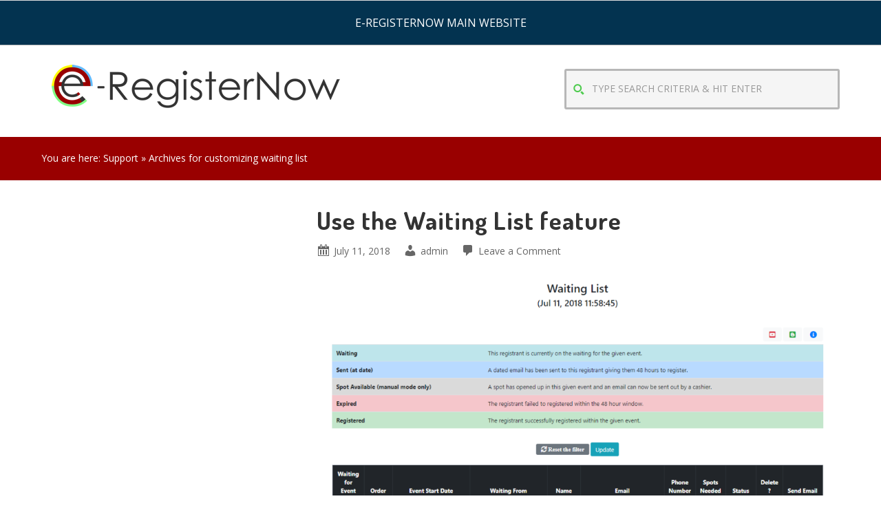

--- FILE ---
content_type: text/html; charset=UTF-8
request_url: https://e-registernow.com/support/tag/customizing-waiting-list/
body_size: 13897
content:
<!DOCTYPE html>
<html lang="en-CA">
<head >
<meta charset="UTF-8" />
<meta name="viewport" content="width=device-width, initial-scale=1" />
<title>customizing waiting list</title>
<meta name='robots' content='max-image-preview:large' />
<link rel='dns-prefetch' href='//secure.gravatar.com' />
<link rel='dns-prefetch' href='//stats.wp.com' />
<link rel='dns-prefetch' href='//fonts.googleapis.com' />
<link rel='dns-prefetch' href='//v0.wordpress.com' />
<link rel='preconnect' href='//i0.wp.com' />
<link rel="alternate" type="application/rss+xml" title="e-RegisterNow Support &raquo; Feed" href="https://e-registernow.com/support/feed/" />
<link rel="alternate" type="application/rss+xml" title="e-RegisterNow Support &raquo; Comments Feed" href="https://e-registernow.com/support/comments/feed/" />
<link rel="alternate" type="application/rss+xml" title="e-RegisterNow Support &raquo; customizing waiting list Tag Feed" href="https://e-registernow.com/support/tag/customizing-waiting-list/feed/" />
<link rel="canonical" href="https://e-registernow.com/support/tag/customizing-waiting-list/" />
<style id='wp-img-auto-sizes-contain-inline-css' type='text/css'>
img:is([sizes=auto i],[sizes^="auto," i]){contain-intrinsic-size:3000px 1500px}
/*# sourceURL=wp-img-auto-sizes-contain-inline-css */
</style>
<link rel='stylesheet' id='malcolm-theme-css' href='https://e-registernow.com/support/wp-content/themes/genesis-malcolm/style.css?ver=2.2.1' type='text/css' media='all' />
<style id='wp-emoji-styles-inline-css' type='text/css'>

	img.wp-smiley, img.emoji {
		display: inline !important;
		border: none !important;
		box-shadow: none !important;
		height: 1em !important;
		width: 1em !important;
		margin: 0 0.07em !important;
		vertical-align: -0.1em !important;
		background: none !important;
		padding: 0 !important;
	}
/*# sourceURL=wp-emoji-styles-inline-css */
</style>
<style id='wp-block-library-inline-css' type='text/css'>
:root{--wp-block-synced-color:#7a00df;--wp-block-synced-color--rgb:122,0,223;--wp-bound-block-color:var(--wp-block-synced-color);--wp-editor-canvas-background:#ddd;--wp-admin-theme-color:#007cba;--wp-admin-theme-color--rgb:0,124,186;--wp-admin-theme-color-darker-10:#006ba1;--wp-admin-theme-color-darker-10--rgb:0,107,160.5;--wp-admin-theme-color-darker-20:#005a87;--wp-admin-theme-color-darker-20--rgb:0,90,135;--wp-admin-border-width-focus:2px}@media (min-resolution:192dpi){:root{--wp-admin-border-width-focus:1.5px}}.wp-element-button{cursor:pointer}:root .has-very-light-gray-background-color{background-color:#eee}:root .has-very-dark-gray-background-color{background-color:#313131}:root .has-very-light-gray-color{color:#eee}:root .has-very-dark-gray-color{color:#313131}:root .has-vivid-green-cyan-to-vivid-cyan-blue-gradient-background{background:linear-gradient(135deg,#00d084,#0693e3)}:root .has-purple-crush-gradient-background{background:linear-gradient(135deg,#34e2e4,#4721fb 50%,#ab1dfe)}:root .has-hazy-dawn-gradient-background{background:linear-gradient(135deg,#faaca8,#dad0ec)}:root .has-subdued-olive-gradient-background{background:linear-gradient(135deg,#fafae1,#67a671)}:root .has-atomic-cream-gradient-background{background:linear-gradient(135deg,#fdd79a,#004a59)}:root .has-nightshade-gradient-background{background:linear-gradient(135deg,#330968,#31cdcf)}:root .has-midnight-gradient-background{background:linear-gradient(135deg,#020381,#2874fc)}:root{--wp--preset--font-size--normal:16px;--wp--preset--font-size--huge:42px}.has-regular-font-size{font-size:1em}.has-larger-font-size{font-size:2.625em}.has-normal-font-size{font-size:var(--wp--preset--font-size--normal)}.has-huge-font-size{font-size:var(--wp--preset--font-size--huge)}.has-text-align-center{text-align:center}.has-text-align-left{text-align:left}.has-text-align-right{text-align:right}.has-fit-text{white-space:nowrap!important}#end-resizable-editor-section{display:none}.aligncenter{clear:both}.items-justified-left{justify-content:flex-start}.items-justified-center{justify-content:center}.items-justified-right{justify-content:flex-end}.items-justified-space-between{justify-content:space-between}.screen-reader-text{border:0;clip-path:inset(50%);height:1px;margin:-1px;overflow:hidden;padding:0;position:absolute;width:1px;word-wrap:normal!important}.screen-reader-text:focus{background-color:#ddd;clip-path:none;color:#444;display:block;font-size:1em;height:auto;left:5px;line-height:normal;padding:15px 23px 14px;text-decoration:none;top:5px;width:auto;z-index:100000}html :where(.has-border-color){border-style:solid}html :where([style*=border-top-color]){border-top-style:solid}html :where([style*=border-right-color]){border-right-style:solid}html :where([style*=border-bottom-color]){border-bottom-style:solid}html :where([style*=border-left-color]){border-left-style:solid}html :where([style*=border-width]){border-style:solid}html :where([style*=border-top-width]){border-top-style:solid}html :where([style*=border-right-width]){border-right-style:solid}html :where([style*=border-bottom-width]){border-bottom-style:solid}html :where([style*=border-left-width]){border-left-style:solid}html :where(img[class*=wp-image-]){height:auto;max-width:100%}:where(figure){margin:0 0 1em}html :where(.is-position-sticky){--wp-admin--admin-bar--position-offset:var(--wp-admin--admin-bar--height,0px)}@media screen and (max-width:600px){html :where(.is-position-sticky){--wp-admin--admin-bar--position-offset:0px}}

/*# sourceURL=wp-block-library-inline-css */
</style><style id='global-styles-inline-css' type='text/css'>
:root{--wp--preset--aspect-ratio--square: 1;--wp--preset--aspect-ratio--4-3: 4/3;--wp--preset--aspect-ratio--3-4: 3/4;--wp--preset--aspect-ratio--3-2: 3/2;--wp--preset--aspect-ratio--2-3: 2/3;--wp--preset--aspect-ratio--16-9: 16/9;--wp--preset--aspect-ratio--9-16: 9/16;--wp--preset--color--black: #000000;--wp--preset--color--cyan-bluish-gray: #abb8c3;--wp--preset--color--white: #ffffff;--wp--preset--color--pale-pink: #f78da7;--wp--preset--color--vivid-red: #cf2e2e;--wp--preset--color--luminous-vivid-orange: #ff6900;--wp--preset--color--luminous-vivid-amber: #fcb900;--wp--preset--color--light-green-cyan: #7bdcb5;--wp--preset--color--vivid-green-cyan: #00d084;--wp--preset--color--pale-cyan-blue: #8ed1fc;--wp--preset--color--vivid-cyan-blue: #0693e3;--wp--preset--color--vivid-purple: #9b51e0;--wp--preset--gradient--vivid-cyan-blue-to-vivid-purple: linear-gradient(135deg,rgb(6,147,227) 0%,rgb(155,81,224) 100%);--wp--preset--gradient--light-green-cyan-to-vivid-green-cyan: linear-gradient(135deg,rgb(122,220,180) 0%,rgb(0,208,130) 100%);--wp--preset--gradient--luminous-vivid-amber-to-luminous-vivid-orange: linear-gradient(135deg,rgb(252,185,0) 0%,rgb(255,105,0) 100%);--wp--preset--gradient--luminous-vivid-orange-to-vivid-red: linear-gradient(135deg,rgb(255,105,0) 0%,rgb(207,46,46) 100%);--wp--preset--gradient--very-light-gray-to-cyan-bluish-gray: linear-gradient(135deg,rgb(238,238,238) 0%,rgb(169,184,195) 100%);--wp--preset--gradient--cool-to-warm-spectrum: linear-gradient(135deg,rgb(74,234,220) 0%,rgb(151,120,209) 20%,rgb(207,42,186) 40%,rgb(238,44,130) 60%,rgb(251,105,98) 80%,rgb(254,248,76) 100%);--wp--preset--gradient--blush-light-purple: linear-gradient(135deg,rgb(255,206,236) 0%,rgb(152,150,240) 100%);--wp--preset--gradient--blush-bordeaux: linear-gradient(135deg,rgb(254,205,165) 0%,rgb(254,45,45) 50%,rgb(107,0,62) 100%);--wp--preset--gradient--luminous-dusk: linear-gradient(135deg,rgb(255,203,112) 0%,rgb(199,81,192) 50%,rgb(65,88,208) 100%);--wp--preset--gradient--pale-ocean: linear-gradient(135deg,rgb(255,245,203) 0%,rgb(182,227,212) 50%,rgb(51,167,181) 100%);--wp--preset--gradient--electric-grass: linear-gradient(135deg,rgb(202,248,128) 0%,rgb(113,206,126) 100%);--wp--preset--gradient--midnight: linear-gradient(135deg,rgb(2,3,129) 0%,rgb(40,116,252) 100%);--wp--preset--font-size--small: 13px;--wp--preset--font-size--medium: 20px;--wp--preset--font-size--large: 36px;--wp--preset--font-size--x-large: 42px;--wp--preset--spacing--20: 0.44rem;--wp--preset--spacing--30: 0.67rem;--wp--preset--spacing--40: 1rem;--wp--preset--spacing--50: 1.5rem;--wp--preset--spacing--60: 2.25rem;--wp--preset--spacing--70: 3.38rem;--wp--preset--spacing--80: 5.06rem;--wp--preset--shadow--natural: 6px 6px 9px rgba(0, 0, 0, 0.2);--wp--preset--shadow--deep: 12px 12px 50px rgba(0, 0, 0, 0.4);--wp--preset--shadow--sharp: 6px 6px 0px rgba(0, 0, 0, 0.2);--wp--preset--shadow--outlined: 6px 6px 0px -3px rgb(255, 255, 255), 6px 6px rgb(0, 0, 0);--wp--preset--shadow--crisp: 6px 6px 0px rgb(0, 0, 0);}:where(.is-layout-flex){gap: 0.5em;}:where(.is-layout-grid){gap: 0.5em;}body .is-layout-flex{display: flex;}.is-layout-flex{flex-wrap: wrap;align-items: center;}.is-layout-flex > :is(*, div){margin: 0;}body .is-layout-grid{display: grid;}.is-layout-grid > :is(*, div){margin: 0;}:where(.wp-block-columns.is-layout-flex){gap: 2em;}:where(.wp-block-columns.is-layout-grid){gap: 2em;}:where(.wp-block-post-template.is-layout-flex){gap: 1.25em;}:where(.wp-block-post-template.is-layout-grid){gap: 1.25em;}.has-black-color{color: var(--wp--preset--color--black) !important;}.has-cyan-bluish-gray-color{color: var(--wp--preset--color--cyan-bluish-gray) !important;}.has-white-color{color: var(--wp--preset--color--white) !important;}.has-pale-pink-color{color: var(--wp--preset--color--pale-pink) !important;}.has-vivid-red-color{color: var(--wp--preset--color--vivid-red) !important;}.has-luminous-vivid-orange-color{color: var(--wp--preset--color--luminous-vivid-orange) !important;}.has-luminous-vivid-amber-color{color: var(--wp--preset--color--luminous-vivid-amber) !important;}.has-light-green-cyan-color{color: var(--wp--preset--color--light-green-cyan) !important;}.has-vivid-green-cyan-color{color: var(--wp--preset--color--vivid-green-cyan) !important;}.has-pale-cyan-blue-color{color: var(--wp--preset--color--pale-cyan-blue) !important;}.has-vivid-cyan-blue-color{color: var(--wp--preset--color--vivid-cyan-blue) !important;}.has-vivid-purple-color{color: var(--wp--preset--color--vivid-purple) !important;}.has-black-background-color{background-color: var(--wp--preset--color--black) !important;}.has-cyan-bluish-gray-background-color{background-color: var(--wp--preset--color--cyan-bluish-gray) !important;}.has-white-background-color{background-color: var(--wp--preset--color--white) !important;}.has-pale-pink-background-color{background-color: var(--wp--preset--color--pale-pink) !important;}.has-vivid-red-background-color{background-color: var(--wp--preset--color--vivid-red) !important;}.has-luminous-vivid-orange-background-color{background-color: var(--wp--preset--color--luminous-vivid-orange) !important;}.has-luminous-vivid-amber-background-color{background-color: var(--wp--preset--color--luminous-vivid-amber) !important;}.has-light-green-cyan-background-color{background-color: var(--wp--preset--color--light-green-cyan) !important;}.has-vivid-green-cyan-background-color{background-color: var(--wp--preset--color--vivid-green-cyan) !important;}.has-pale-cyan-blue-background-color{background-color: var(--wp--preset--color--pale-cyan-blue) !important;}.has-vivid-cyan-blue-background-color{background-color: var(--wp--preset--color--vivid-cyan-blue) !important;}.has-vivid-purple-background-color{background-color: var(--wp--preset--color--vivid-purple) !important;}.has-black-border-color{border-color: var(--wp--preset--color--black) !important;}.has-cyan-bluish-gray-border-color{border-color: var(--wp--preset--color--cyan-bluish-gray) !important;}.has-white-border-color{border-color: var(--wp--preset--color--white) !important;}.has-pale-pink-border-color{border-color: var(--wp--preset--color--pale-pink) !important;}.has-vivid-red-border-color{border-color: var(--wp--preset--color--vivid-red) !important;}.has-luminous-vivid-orange-border-color{border-color: var(--wp--preset--color--luminous-vivid-orange) !important;}.has-luminous-vivid-amber-border-color{border-color: var(--wp--preset--color--luminous-vivid-amber) !important;}.has-light-green-cyan-border-color{border-color: var(--wp--preset--color--light-green-cyan) !important;}.has-vivid-green-cyan-border-color{border-color: var(--wp--preset--color--vivid-green-cyan) !important;}.has-pale-cyan-blue-border-color{border-color: var(--wp--preset--color--pale-cyan-blue) !important;}.has-vivid-cyan-blue-border-color{border-color: var(--wp--preset--color--vivid-cyan-blue) !important;}.has-vivid-purple-border-color{border-color: var(--wp--preset--color--vivid-purple) !important;}.has-vivid-cyan-blue-to-vivid-purple-gradient-background{background: var(--wp--preset--gradient--vivid-cyan-blue-to-vivid-purple) !important;}.has-light-green-cyan-to-vivid-green-cyan-gradient-background{background: var(--wp--preset--gradient--light-green-cyan-to-vivid-green-cyan) !important;}.has-luminous-vivid-amber-to-luminous-vivid-orange-gradient-background{background: var(--wp--preset--gradient--luminous-vivid-amber-to-luminous-vivid-orange) !important;}.has-luminous-vivid-orange-to-vivid-red-gradient-background{background: var(--wp--preset--gradient--luminous-vivid-orange-to-vivid-red) !important;}.has-very-light-gray-to-cyan-bluish-gray-gradient-background{background: var(--wp--preset--gradient--very-light-gray-to-cyan-bluish-gray) !important;}.has-cool-to-warm-spectrum-gradient-background{background: var(--wp--preset--gradient--cool-to-warm-spectrum) !important;}.has-blush-light-purple-gradient-background{background: var(--wp--preset--gradient--blush-light-purple) !important;}.has-blush-bordeaux-gradient-background{background: var(--wp--preset--gradient--blush-bordeaux) !important;}.has-luminous-dusk-gradient-background{background: var(--wp--preset--gradient--luminous-dusk) !important;}.has-pale-ocean-gradient-background{background: var(--wp--preset--gradient--pale-ocean) !important;}.has-electric-grass-gradient-background{background: var(--wp--preset--gradient--electric-grass) !important;}.has-midnight-gradient-background{background: var(--wp--preset--gradient--midnight) !important;}.has-small-font-size{font-size: var(--wp--preset--font-size--small) !important;}.has-medium-font-size{font-size: var(--wp--preset--font-size--medium) !important;}.has-large-font-size{font-size: var(--wp--preset--font-size--large) !important;}.has-x-large-font-size{font-size: var(--wp--preset--font-size--x-large) !important;}
/*# sourceURL=global-styles-inline-css */
</style>

<style id='classic-theme-styles-inline-css' type='text/css'>
/*! This file is auto-generated */
.wp-block-button__link{color:#fff;background-color:#32373c;border-radius:9999px;box-shadow:none;text-decoration:none;padding:calc(.667em + 2px) calc(1.333em + 2px);font-size:1.125em}.wp-block-file__button{background:#32373c;color:#fff;text-decoration:none}
/*# sourceURL=/wp-includes/css/classic-themes.min.css */
</style>
<link rel='stylesheet' id='related-posts-by-taxonomy-css' href='https://e-registernow.com/support/wp-content/plugins/related-posts-by-taxonomy/includes/assets/css/styles.css?ver=6.9' type='text/css' media='all' />
<link crossorigin="anonymous" rel='stylesheet' id='google-font-css' href='//fonts.googleapis.com/css?family=Dosis%3A400%2C700%7COpen+Sans%3A400%2C700&#038;ver=2.2.1' type='text/css' media='all' />
<link rel='stylesheet' id='dashicons-css' href='https://e-registernow.com/support/wp-includes/css/dashicons.min.css?ver=6.9' type='text/css' media='all' />
<link rel='stylesheet' id='malcolm-genericons-style-css' href='https://e-registernow.com/support/wp-content/themes/genesis-malcolm/lib/font/genericons.css?ver=6.9' type='text/css' media='all' />
<link rel='stylesheet' id='simple-social-icons-font-css' href='https://e-registernow.com/support/wp-content/plugins/simple-social-icons/css/style.css?ver=4.0.0' type='text/css' media='all' />
<link rel='stylesheet' id='dtree.css-css' href='https://e-registernow.com/support/wp-content/plugins/wp-dtree-30/wp-dtree.min.css?ver=4.4.5' type='text/css' media='all' />
<script type="text/javascript" src="https://e-registernow.com/support/wp-includes/js/jquery/jquery.min.js?ver=3.7.1" id="jquery-core-js"></script>
<script type="text/javascript" src="https://e-registernow.com/support/wp-includes/js/jquery/jquery-migrate.min.js?ver=3.4.1" id="jquery-migrate-js"></script>
<script type="text/javascript" id="dtree-js-extra">
/* <![CDATA[ */
var WPdTreeSettings = {"animate":"1","duration":"250","imgurl":"https://e-registernow.com/support/wp-content/plugins/wp-dtree-30/"};
//# sourceURL=dtree-js-extra
/* ]]> */
</script>
<script type="text/javascript" src="https://e-registernow.com/support/wp-content/plugins/wp-dtree-30/wp-dtree.min.js?ver=4.4.5" id="dtree-js"></script>
<link rel="https://api.w.org/" href="https://e-registernow.com/support/wp-json/" /><link rel="alternate" title="JSON" type="application/json" href="https://e-registernow.com/support/wp-json/wp/v2/tags/303" /><link rel="EditURI" type="application/rsd+xml" title="RSD" href="https://e-registernow.com/support/xmlrpc.php?rsd" />
	<style>img#wpstats{display:none}</style>
		<link rel="pingback" href="https://e-registernow.com/support/xmlrpc.php" />
<link rel="stylesheet" href="http://e-registernow.com/support/wp-content/themes/genesis-malcolm/eReg_Print.css" type="text/css" media="print">

<!--GOOGLE ANALYTICS STARTS-->

<script>
  (function(i,s,o,g,r,a,m){i['GoogleAnalyticsObject']=r;i[r]=i[r]||function(){
  (i[r].q=i[r].q||[]).push(arguments)},i[r].l=1*new Date();a=s.createElement(o),
  m=s.getElementsByTagName(o)[0];a.async=1;a.src=g;m.parentNode.insertBefore(a,m)
  })(window,document,'script','https://www.google-analytics.com/analytics.js','ga');

  ga('create', 'UA-45485609-1', 'auto');
  ga('send', 'pageview');

</script>

<!--GOOGLE ANALYTICS ENDS--><script type="text/javascript" src="https://e-registernow.com/support/wp-content/plugins/si-captcha-for-wordpress/captcha/si_captcha.js?ver=1768828548"></script>
<!-- begin SI CAPTCHA Anti-Spam - login/register form style -->
<style type="text/css">
.si_captcha_small { width:175px; height:45px; padding-top:10px; padding-bottom:10px; }
.si_captcha_large { width:250px; height:60px; padding-top:10px; padding-bottom:10px; }
img#si_image_com { border-style:none; margin:0; padding-right:5px; float:left; }
img#si_image_reg { border-style:none; margin:0; padding-right:5px; float:left; }
img#si_image_log { border-style:none; margin:0; padding-right:5px; float:left; }
img#si_image_side_login { border-style:none; margin:0; padding-right:5px; float:left; }
img#si_image_checkout { border-style:none; margin:0; padding-right:5px; float:left; }
img#si_image_jetpack { border-style:none; margin:0; padding-right:5px; float:left; }
img#si_image_bbpress_topic { border-style:none; margin:0; padding-right:5px; float:left; }
.si_captcha_refresh { border-style:none; margin:0; vertical-align:bottom; }
div#si_captcha_input { display:block; padding-top:15px; padding-bottom:5px; }
label#si_captcha_code_label { margin:0; }
input#si_captcha_code_input { width:65px; }
p#si_captcha_code_p { clear: left; padding-top:10px; }
.si-captcha-jetpack-error { color:#DC3232; }
</style>
<!-- end SI CAPTCHA Anti-Spam - login/register form style -->
<!-- There is no amphtml version available for this URL. --><link rel="icon" href="https://i0.wp.com/e-registernow.com/support/wp-content/uploads/2016/03/cropped-e-RegisterNow_Logo_512x512.png?fit=32%2C32&#038;ssl=1" sizes="32x32" />
<link rel="icon" href="https://i0.wp.com/e-registernow.com/support/wp-content/uploads/2016/03/cropped-e-RegisterNow_Logo_512x512.png?fit=192%2C192&#038;ssl=1" sizes="192x192" />
<link rel="apple-touch-icon" href="https://i0.wp.com/e-registernow.com/support/wp-content/uploads/2016/03/cropped-e-RegisterNow_Logo_512x512.png?fit=180%2C180&#038;ssl=1" />
<meta name="msapplication-TileImage" content="https://i0.wp.com/e-registernow.com/support/wp-content/uploads/2016/03/cropped-e-RegisterNow_Logo_512x512.png?fit=270%2C270&#038;ssl=1" />
		<style type="text/css" id="wp-custom-css">
			/*
Welcome to Custom CSS!

To learn how this works, see http://wp.me/PEmnE-Bt
*/
.breadcrumbwrapper {
	background-color: #990000;
	border-bottom: solid 1px #990000;
}

form.search-form {
	width: 50%;
}

/* 
body {
	padding-top: 50px;
}
*/
.nav-primary {
	background-color: #033350;
}

.genesis-nav-menu {
	text-align: center;
}

.genesis-nav-menu a {
	color: #fff;
}

.genesis-nav-menu .sub-menu a {
	color: #444;
	background-color: #F3F6F8;
}

.archive-description {
	display: none;
/*background-color: #FFFAC0;
	padding: 20px;
	margin-bottom: 20px;*/
}		</style>
		<link rel='stylesheet' id='jetpack-swiper-library-css' href='https://e-registernow.com/support/wp-content/plugins/jetpack/_inc/blocks/swiper.css?ver=15.4' type='text/css' media='all' />
<link rel='stylesheet' id='jetpack-carousel-css' href='https://e-registernow.com/support/wp-content/plugins/jetpack/modules/carousel/jetpack-carousel.css?ver=15.4' type='text/css' media='all' />
</head>
<body class="archive tag tag-customizing-waiting-list tag-303 wp-theme-genesis wp-child-theme-genesis-malcolm header-image sidebar-content genesis-breadcrumbs-visible genesis-footer-widgets-hidden" itemscope itemtype="https://schema.org/WebPage"><div class="site-container"><ul class="genesis-skip-link"><li><a href="#genesis-nav-primary" class="screen-reader-shortcut"> Skip to primary navigation</a></li><li><a href="#genesis-content" class="screen-reader-shortcut"> Skip to main content</a></li><li><a href="#genesis-sidebar-primary" class="screen-reader-shortcut"> Skip to primary sidebar</a></li></ul><nav class="nav-primary" aria-label="Main" itemscope itemtype="https://schema.org/SiteNavigationElement" id="genesis-nav-primary"><div class="wrap"><ul id="menu-e-registernow-basic" class="menu genesis-nav-menu menu-primary js-superfish"><li id="menu-item-7" class="menu-item menu-item-type-custom menu-item-object-custom menu-item-7"><a target="_blank" href="http://e-registernow.com/" itemprop="url"><span itemprop="name">e-RegisterNow Main Website</span></a></li>
</ul></div></nav><header class="site-header" itemscope itemtype="https://schema.org/WPHeader"><div class="wrap"><div class="title-area"><p class="site-title" itemprop="headline"><a href="https://e-registernow.com/support/">e-RegisterNow Support</a></p><p class="site-description" itemprop="description">1.888.218.1020</p></div><div class="widget-area header-widget-area"><section id="search-4" class="widget widget_search"><div class="widget-wrap"><form class="search-form" method="get" action="https://e-registernow.com/support/" role="search" itemprop="potentialAction" itemscope itemtype="https://schema.org/SearchAction"><label class="search-form-label screen-reader-text" for="searchform-1">TYPE SEARCH CRITERIA &amp; HIT ENTER</label><input class="search-form-input" type="search" name="s" id="searchform-1" placeholder="TYPE SEARCH CRITERIA &amp; HIT ENTER" itemprop="query-input"><input class="search-form-submit" type="submit" value="Search"><meta content="https://e-registernow.com/support/?s={s}" itemprop="target"></form></div></section>
</div></div></header><div class="breadcrumbwrapper"><div class="breadcrumb">You are here: <span class="breadcrumb-link-wrap" itemprop="itemListElement" itemscope itemtype="https://schema.org/ListItem"><a class="breadcrumb-link" href="https://e-registernow.com/support/" itemprop="item"><span class="breadcrumb-link-text-wrap" itemprop="name">Support</span></a><meta itemprop="position" content="1"></span> &raquo; Archives for customizing waiting list</div></div><div class="site-inner"><div class="wrap"><div class="content-sidebar-wrap"><main class="content" id="genesis-content"><div class="archive-description taxonomy-archive-description taxonomy-description"><h1 class="archive-title">customizing waiting list</h1></div><article class="post-1155 post type-post status-publish format-standard category-events category-how_to category-tools category-tools-c-level_topics tag-customizing-waiting-list tag-enabling-waiting-list tag-waiting-list entry has-post-thumbnail" aria-label="Use the Waiting List feature" itemscope itemtype="https://schema.org/CreativeWork"><header class="entry-header"><h2 class="entry-title" itemprop="headline"><a class="entry-title-link" rel="bookmark" href="https://e-registernow.com/support/how-to-use-the-waiting-list/">Use the Waiting List feature</a></h2>
<p class="entry-meta"><time class="entry-time" itemprop="datePublished" datetime="2018-07-11T15:44:03-04:00">July 11, 2018</time> <span class="entry-author" itemprop="author" itemscope itemtype="https://schema.org/Person"><span class="entry-author-name" itemprop="name">admin</span></span> <span class="entry-comments-link"><a href="https://e-registernow.com/support/how-to-use-the-waiting-list/?noamp=mobile#respond">Leave a Comment</a></span> </p></header><div class="entry-content" itemprop="text"><a class="entry-image-link" href="https://e-registernow.com/support/how-to-use-the-waiting-list/" aria-hidden="true" tabindex="-1"><img width="1024" height="774" src="https://i0.wp.com/e-registernow.com/support/wp-content/uploads/2018/07/waiting-list.png?fit=1024%2C774&amp;ssl=1" class="alignleft post-image entry-image" alt="" itemprop="image" decoding="async" srcset="https://i0.wp.com/e-registernow.com/support/wp-content/uploads/2018/07/waiting-list.png?w=1182&amp;ssl=1 1182w, https://i0.wp.com/e-registernow.com/support/wp-content/uploads/2018/07/waiting-list.png?resize=300%2C227&amp;ssl=1 300w, https://i0.wp.com/e-registernow.com/support/wp-content/uploads/2018/07/waiting-list.png?resize=768%2C581&amp;ssl=1 768w, https://i0.wp.com/e-registernow.com/support/wp-content/uploads/2018/07/waiting-list.png?resize=1024%2C774&amp;ssl=1 1024w" sizes="(max-width: 1024px) 100vw, 1024px" data-attachment-id="1176" data-permalink="https://e-registernow.com/support/how-to-use-the-waiting-list/waiting-list-2/" data-orig-file="https://i0.wp.com/e-registernow.com/support/wp-content/uploads/2018/07/waiting-list.png?fit=1182%2C894&amp;ssl=1" data-orig-size="1182,894" data-comments-opened="1" data-image-meta="{&quot;aperture&quot;:&quot;0&quot;,&quot;credit&quot;:&quot;&quot;,&quot;camera&quot;:&quot;&quot;,&quot;caption&quot;:&quot;&quot;,&quot;created_timestamp&quot;:&quot;0&quot;,&quot;copyright&quot;:&quot;&quot;,&quot;focal_length&quot;:&quot;0&quot;,&quot;iso&quot;:&quot;0&quot;,&quot;shutter_speed&quot;:&quot;0&quot;,&quot;title&quot;:&quot;&quot;,&quot;orientation&quot;:&quot;0&quot;}" data-image-title="waiting list" data-image-description="" data-image-caption="" data-medium-file="https://i0.wp.com/e-registernow.com/support/wp-content/uploads/2018/07/waiting-list.png?fit=300%2C227&amp;ssl=1" data-large-file="https://i0.wp.com/e-registernow.com/support/wp-content/uploads/2018/07/waiting-list.png?fit=1024%2C774&amp;ssl=1" /></a><p>Waiting List allows your registrants to sign up and be placed onto a waiting list for a sold out event or program, in order to be notified when an event&#8217;s availability changes.</p>
<p><img data-recalc-dims="1" decoding="async" data-attachment-id="1183" data-permalink="https://e-registernow.com/support/waiting-list2/" data-orig-file="https://i0.wp.com/e-registernow.com/support/wp-content/uploads/2018/07/waiting-list2.png?fit=1182%2C615&amp;ssl=1" data-orig-size="1182,615" data-comments-opened="1" data-image-meta="{&quot;aperture&quot;:&quot;0&quot;,&quot;credit&quot;:&quot;&quot;,&quot;camera&quot;:&quot;&quot;,&quot;caption&quot;:&quot;&quot;,&quot;created_timestamp&quot;:&quot;0&quot;,&quot;copyright&quot;:&quot;&quot;,&quot;focal_length&quot;:&quot;0&quot;,&quot;iso&quot;:&quot;0&quot;,&quot;shutter_speed&quot;:&quot;0&quot;,&quot;title&quot;:&quot;&quot;,&quot;orientation&quot;:&quot;0&quot;}" data-image-title="waiting list2" data-image-description="" data-image-caption="" data-medium-file="https://i0.wp.com/e-registernow.com/support/wp-content/uploads/2018/07/waiting-list2.png?fit=300%2C156&amp;ssl=1" data-large-file="https://i0.wp.com/e-registernow.com/support/wp-content/uploads/2018/07/waiting-list2.png?fit=1024%2C533&amp;ssl=1" class="aligncenter wp-image-1183 size-full" src="https://i0.wp.com/e-registernow.com/support/wp-content/uploads/2018/07/waiting-list2.png?resize=1182%2C615&#038;ssl=1" alt="" width="1182" height="615" srcset="https://i0.wp.com/e-registernow.com/support/wp-content/uploads/2018/07/waiting-list2.png?w=1182&amp;ssl=1 1182w, https://i0.wp.com/e-registernow.com/support/wp-content/uploads/2018/07/waiting-list2.png?resize=300%2C156&amp;ssl=1 300w, https://i0.wp.com/e-registernow.com/support/wp-content/uploads/2018/07/waiting-list2.png?resize=768%2C400&amp;ssl=1 768w, https://i0.wp.com/e-registernow.com/support/wp-content/uploads/2018/07/waiting-list2.png?resize=1024%2C533&amp;ssl=1 1024w" sizes="(max-width: 1000px) 100vw, 1000px" /></p>
<p><strong>*</strong>Waiting List can be found under <em>&#8220;<strong>Tools</strong>&#8221;&nbsp;</em>at the bottom of the drop down menu.</p>
<h2><b>Enabling the Waiting List.</b></h2>
<p>To enable the waiting list for your event can be found under; <strong>Edit &gt; Events &gt; [</strong><span style="color: blue;">Your Event</span><strong>] + Edit Selected Event &gt; Registration/ Enrolment tab &gt; Enable Waiting List.</strong></p>
<p><strong><img data-recalc-dims="1" loading="lazy" decoding="async" data-attachment-id="1180" data-permalink="https://e-registernow.com/support/edit-events-2/" data-orig-file="https://i0.wp.com/e-registernow.com/support/wp-content/uploads/2018/07/edit-events-1.png?fit=1438%2C745&amp;ssl=1" data-orig-size="1438,745" data-comments-opened="1" data-image-meta="{&quot;aperture&quot;:&quot;0&quot;,&quot;credit&quot;:&quot;&quot;,&quot;camera&quot;:&quot;&quot;,&quot;caption&quot;:&quot;&quot;,&quot;created_timestamp&quot;:&quot;0&quot;,&quot;copyright&quot;:&quot;&quot;,&quot;focal_length&quot;:&quot;0&quot;,&quot;iso&quot;:&quot;0&quot;,&quot;shutter_speed&quot;:&quot;0&quot;,&quot;title&quot;:&quot;&quot;,&quot;orientation&quot;:&quot;0&quot;}" data-image-title="edit events" data-image-description="" data-image-caption="" data-medium-file="https://i0.wp.com/e-registernow.com/support/wp-content/uploads/2018/07/edit-events-1.png?fit=300%2C155&amp;ssl=1" data-large-file="https://i0.wp.com/e-registernow.com/support/wp-content/uploads/2018/07/edit-events-1.png?fit=1024%2C531&amp;ssl=1" class="aligncenter wp-image-1180 size-full" src="https://i0.wp.com/e-registernow.com/support/wp-content/uploads/2018/07/edit-events-1.png?resize=1438%2C745&#038;ssl=1" alt="" width="1438" height="745" srcset="https://i0.wp.com/e-registernow.com/support/wp-content/uploads/2018/07/edit-events-1.png?w=1438&amp;ssl=1 1438w, https://i0.wp.com/e-registernow.com/support/wp-content/uploads/2018/07/edit-events-1.png?resize=300%2C155&amp;ssl=1 300w, https://i0.wp.com/e-registernow.com/support/wp-content/uploads/2018/07/edit-events-1.png?resize=768%2C398&amp;ssl=1 768w, https://i0.wp.com/e-registernow.com/support/wp-content/uploads/2018/07/edit-events-1.png?resize=1024%2C531&amp;ssl=1 1024w" sizes="auto, (max-width: 1000px) 100vw, 1000px" /></strong></p>
<h2>Customization.</h2>
<p>When an event is &#8216;<em style="font-size: 16px;"><strong>Sold Out</strong></em><span style="font-size: 16px;">&#8216; now instead of the </span><img data-recalc-dims="1" loading="lazy" decoding="async" style="font-size: 16px;" src="https://i0.wp.com/e-registernow.com/support/wp-content/uploads/2018/07/sold-out.png?resize=38%2C43&#038;ssl=1" alt="Sold Out" width="38" height="43" align="bottom"><span style="font-size: 16px;"> icon showing, a </span><img data-recalc-dims="1" loading="lazy" decoding="async" style="font-size: 16px;" src="https://i0.wp.com/e-registernow.com/support/wp-content/uploads/2018/07/waiting.png?resize=33%2C44&#038;ssl=1" alt="" width="33" height="44" align="bottom"><span style="font-size: 16px;"> icon will now be displayed. For your convenience a different </span><span style="color: red;">c</span><span style="color: blue;">o</span><span style="color: green;">l</span><span style="color: orange;">o</span><span style="color: purple;">r</span><span style="font-size: 16px;"> icon can be selected or your own custom made icon can be uploaded and used.</span></p>
<p><strong><img data-recalc-dims="1" loading="lazy" decoding="async" data-attachment-id="1163" data-permalink="https://e-registernow.com/support/how-to-use-the-waiting-list/waiting-icons/" data-orig-file="https://i0.wp.com/e-registernow.com/support/wp-content/uploads/2018/07/waiting-icons.png?fit=1520%2C952&amp;ssl=1" data-orig-size="1520,952" data-comments-opened="1" data-image-meta="{&quot;aperture&quot;:&quot;0&quot;,&quot;credit&quot;:&quot;&quot;,&quot;camera&quot;:&quot;&quot;,&quot;caption&quot;:&quot;&quot;,&quot;created_timestamp&quot;:&quot;0&quot;,&quot;copyright&quot;:&quot;&quot;,&quot;focal_length&quot;:&quot;0&quot;,&quot;iso&quot;:&quot;0&quot;,&quot;shutter_speed&quot;:&quot;0&quot;,&quot;title&quot;:&quot;&quot;,&quot;orientation&quot;:&quot;0&quot;}" data-image-title="waiting icons" data-image-description="" data-image-caption="" data-medium-file="https://i0.wp.com/e-registernow.com/support/wp-content/uploads/2018/07/waiting-icons.png?fit=300%2C188&amp;ssl=1" data-large-file="https://i0.wp.com/e-registernow.com/support/wp-content/uploads/2018/07/waiting-icons.png?fit=1024%2C641&amp;ssl=1" class="aligncenter size-full wp-image-1163" src="https://i0.wp.com/e-registernow.com/support/wp-content/uploads/2018/07/waiting-icons.png?resize=1520%2C952&#038;ssl=1" alt="" width="1520" height="952" srcset="https://i0.wp.com/e-registernow.com/support/wp-content/uploads/2018/07/waiting-icons.png?w=1520&amp;ssl=1 1520w, https://i0.wp.com/e-registernow.com/support/wp-content/uploads/2018/07/waiting-icons.png?resize=300%2C188&amp;ssl=1 300w, https://i0.wp.com/e-registernow.com/support/wp-content/uploads/2018/07/waiting-icons.png?resize=768%2C481&amp;ssl=1 768w, https://i0.wp.com/e-registernow.com/support/wp-content/uploads/2018/07/waiting-icons.png?resize=1024%2C641&amp;ssl=1 1024w" sizes="auto, (max-width: 1000px) 100vw, 1000px" /></strong></p>
<h2>Data Fields.</h2>
<h3>Waiting List provides you with a detailed table of all your waiting registrants information. Each report column is as follows:</h3>
<p><img data-recalc-dims="1" loading="lazy" decoding="async" data-attachment-id="1189" data-permalink="https://e-registernow.com/support/how-to-use-the-waiting-list/columbs/" data-orig-file="https://i0.wp.com/e-registernow.com/support/wp-content/uploads/2018/07/columbs.png?fit=1119%2C89&amp;ssl=1" data-orig-size="1119,89" data-comments-opened="1" data-image-meta="{&quot;aperture&quot;:&quot;0&quot;,&quot;credit&quot;:&quot;&quot;,&quot;camera&quot;:&quot;&quot;,&quot;caption&quot;:&quot;&quot;,&quot;created_timestamp&quot;:&quot;0&quot;,&quot;copyright&quot;:&quot;&quot;,&quot;focal_length&quot;:&quot;0&quot;,&quot;iso&quot;:&quot;0&quot;,&quot;shutter_speed&quot;:&quot;0&quot;,&quot;title&quot;:&quot;&quot;,&quot;orientation&quot;:&quot;0&quot;}" data-image-title="columbs" data-image-description="" data-image-caption="" data-medium-file="https://i0.wp.com/e-registernow.com/support/wp-content/uploads/2018/07/columbs.png?fit=300%2C24&amp;ssl=1" data-large-file="https://i0.wp.com/e-registernow.com/support/wp-content/uploads/2018/07/columbs.png?fit=1024%2C81&amp;ssl=1" class="aligncenter size-full wp-image-1189" src="https://i0.wp.com/e-registernow.com/support/wp-content/uploads/2018/07/columbs.png?resize=1119%2C89&#038;ssl=1" alt="" width="1119" height="89" srcset="https://i0.wp.com/e-registernow.com/support/wp-content/uploads/2018/07/columbs.png?w=1119&amp;ssl=1 1119w, https://i0.wp.com/e-registernow.com/support/wp-content/uploads/2018/07/columbs.png?resize=300%2C24&amp;ssl=1 300w, https://i0.wp.com/e-registernow.com/support/wp-content/uploads/2018/07/columbs.png?resize=768%2C61&amp;ssl=1 768w, https://i0.wp.com/e-registernow.com/support/wp-content/uploads/2018/07/columbs.png?resize=1024%2C81&amp;ssl=1 1024w" sizes="auto, (max-width: 1000px) 100vw, 1000px" /></p>
<ol>
<li><strong>Waiting for Event &#8211;</strong> name of event registrant is waiting for (events are grouped together, so all registrants waiting for one event will be under one another).</li>
<li><strong>Order &#8211;</strong> place in queue for each registrant in the event they are waiting for, decreasing or increasing this number moves the registrant up or down the list.</li>
<li><strong>Event Start Date &#8211;</strong> when the event will begin.</li>
<li><strong>Waiting From &#8211;</strong> the date the registrant signed up for the waiting list.</li>
<li><strong>Name &#8211;</strong> full name of registrant.</li>
<li><strong>Email &#8211;</strong> registrants contact email.</li>
<li><strong>Phone Number &#8211;</strong> registrants contact phone number.</li>
<li><strong>Spots Needed &#8211;</strong> the number of spots requested by the registrant.</li>
<li><strong>Status &#8211;</strong> lists the status of each registrant on the waiting list.</li>
<li><strong>Delete &#8211;</strong> remove a registrant from the waiting list.</li>
<li><strong>Email (Button) &#8211;</strong> manually send an email, this will override all other statuses and can be used to give an expired registrant another change, override the queue order or even send out multiple emails to see who registers first (NOT advised).</li>
</ol>
<h2>Waiting List Status.</h2>
<p><img data-recalc-dims="1" loading="lazy" decoding="async" data-attachment-id="1184" data-permalink="https://e-registernow.com/support/how-to-use-the-waiting-list/waiting-list-description/" data-orig-file="https://i0.wp.com/e-registernow.com/support/wp-content/uploads/2018/07/waiting-list-description.png?fit=1146%2C198&amp;ssl=1" data-orig-size="1146,198" data-comments-opened="1" data-image-meta="{&quot;aperture&quot;:&quot;0&quot;,&quot;credit&quot;:&quot;&quot;,&quot;camera&quot;:&quot;&quot;,&quot;caption&quot;:&quot;&quot;,&quot;created_timestamp&quot;:&quot;0&quot;,&quot;copyright&quot;:&quot;&quot;,&quot;focal_length&quot;:&quot;0&quot;,&quot;iso&quot;:&quot;0&quot;,&quot;shutter_speed&quot;:&quot;0&quot;,&quot;title&quot;:&quot;&quot;,&quot;orientation&quot;:&quot;0&quot;}" data-image-title="waiting list description" data-image-description="" data-image-caption="" data-medium-file="https://i0.wp.com/e-registernow.com/support/wp-content/uploads/2018/07/waiting-list-description.png?fit=300%2C52&amp;ssl=1" data-large-file="https://i0.wp.com/e-registernow.com/support/wp-content/uploads/2018/07/waiting-list-description.png?fit=1024%2C177&amp;ssl=1" class="aligncenter size-full wp-image-1184" src="https://i0.wp.com/e-registernow.com/support/wp-content/uploads/2018/07/waiting-list-description.png?resize=1146%2C198&#038;ssl=1" alt="" width="1146" height="198" srcset="https://i0.wp.com/e-registernow.com/support/wp-content/uploads/2018/07/waiting-list-description.png?w=1146&amp;ssl=1 1146w, https://i0.wp.com/e-registernow.com/support/wp-content/uploads/2018/07/waiting-list-description.png?resize=300%2C52&amp;ssl=1 300w, https://i0.wp.com/e-registernow.com/support/wp-content/uploads/2018/07/waiting-list-description.png?resize=768%2C133&amp;ssl=1 768w, https://i0.wp.com/e-registernow.com/support/wp-content/uploads/2018/07/waiting-list-description.png?resize=1024%2C177&amp;ssl=1 1024w" sizes="auto, (max-width: 1000px) 100vw, 1000px" /></p>
<ul>
<li><strong>Waiting</strong> <strong>&#8211;</strong> the registrant has successfully signed up for the given event and is waiting for a spot to become available.</li>
<li><strong>Spot Available</strong> <strong>&#8211;</strong> a spot has opened up for the given event and the system is waiting for cashier input to send out a notification email.</li>
<li><strong>Sent &#8211;</strong> an email has been sent, either automatically or manually by a cashier to the registrant. The registrant will have <span style="text-decoration: underline;"><strong>48 hours</strong></span>&nbsp;to successfully register.</li>
<li><strong>Registered</strong> <strong>&#8211;</strong> the registrant has successfully secured their spot for the given event.</li>
<li><strong>Expired</strong> <strong>&#8211;</strong> the registrant&#8217;s registration period has expired (<em>48 hours have passed since the email was sent out</em>) and the spot has now been given to the next person in line.</li>
</ul>
</div><footer class="entry-footer"><p class="entry-meta"><span class="entry-categories">Filed Under: <a href="https://e-registernow.com/support/category/m-level_topics/edit/events/" rel="category tag">Events</a>, <a href="https://e-registernow.com/support/category/how_to/" rel="category tag">How to ...</a>, <a href="https://e-registernow.com/support/category/m-level_topics/tools/" rel="category tag">Tools</a>, <a href="https://e-registernow.com/support/category/c-level_topics/tools-c-level_topics/" rel="category tag">Tools</a></span> <span class="entry-tags">Tagged With: <a href="https://e-registernow.com/support/tag/customizing-waiting-list/" rel="tag">customizing waiting list</a>, <a href="https://e-registernow.com/support/tag/enabling-waiting-list/" rel="tag">enabling waiting list</a>, <a href="https://e-registernow.com/support/tag/waiting-list/" rel="tag">waiting list</a></span></p></footer></article></main><aside class="sidebar sidebar-primary widget-area" role="complementary" aria-label="Primary Sidebar" itemscope itemtype="https://schema.org/WPSideBar" id="genesis-sidebar-primary"><h2 class="genesis-sidebar-title screen-reader-text">Primary Sidebar</h2></aside></div></div></div><footer class="site-footer" itemscope itemtype="https://schema.org/WPFooter"><div class="wrap">	<p>&copy; Copyright 2016  &middot;  <a href="http://e-registernow.com">e-registernow.com</a> &middot; All Rights Reserved &middot;  <a href="http://e-registernow.com/support/wp-login.php">Admin</a></p>
	</div></footer></div><script type="speculationrules">
{"prefetch":[{"source":"document","where":{"and":[{"href_matches":"/support/*"},{"not":{"href_matches":["/support/wp-*.php","/support/wp-admin/*","/support/wp-content/uploads/*","/support/wp-content/*","/support/wp-content/plugins/*","/support/wp-content/themes/genesis-malcolm/*","/support/wp-content/themes/genesis/*","/support/*\\?(.+)"]}},{"not":{"selector_matches":"a[rel~=\"nofollow\"]"}},{"not":{"selector_matches":".no-prefetch, .no-prefetch a"}}]},"eagerness":"conservative"}]}
</script>
<style type="text/css" media="screen"></style>		<div id="jp-carousel-loading-overlay">
			<div id="jp-carousel-loading-wrapper">
				<span id="jp-carousel-library-loading">&nbsp;</span>
			</div>
		</div>
		<div class="jp-carousel-overlay" style="display: none;">

		<div class="jp-carousel-container">
			<!-- The Carousel Swiper -->
			<div
				class="jp-carousel-wrap swiper jp-carousel-swiper-container jp-carousel-transitions"
				itemscope
				itemtype="https://schema.org/ImageGallery">
				<div class="jp-carousel swiper-wrapper"></div>
				<div class="jp-swiper-button-prev swiper-button-prev">
					<svg width="25" height="24" viewBox="0 0 25 24" fill="none" xmlns="http://www.w3.org/2000/svg">
						<mask id="maskPrev" mask-type="alpha" maskUnits="userSpaceOnUse" x="8" y="6" width="9" height="12">
							<path d="M16.2072 16.59L11.6496 12L16.2072 7.41L14.8041 6L8.8335 12L14.8041 18L16.2072 16.59Z" fill="white"/>
						</mask>
						<g mask="url(#maskPrev)">
							<rect x="0.579102" width="23.8823" height="24" fill="#FFFFFF"/>
						</g>
					</svg>
				</div>
				<div class="jp-swiper-button-next swiper-button-next">
					<svg width="25" height="24" viewBox="0 0 25 24" fill="none" xmlns="http://www.w3.org/2000/svg">
						<mask id="maskNext" mask-type="alpha" maskUnits="userSpaceOnUse" x="8" y="6" width="8" height="12">
							<path d="M8.59814 16.59L13.1557 12L8.59814 7.41L10.0012 6L15.9718 12L10.0012 18L8.59814 16.59Z" fill="white"/>
						</mask>
						<g mask="url(#maskNext)">
							<rect x="0.34375" width="23.8822" height="24" fill="#FFFFFF"/>
						</g>
					</svg>
				</div>
			</div>
			<!-- The main close buton -->
			<div class="jp-carousel-close-hint">
				<svg width="25" height="24" viewBox="0 0 25 24" fill="none" xmlns="http://www.w3.org/2000/svg">
					<mask id="maskClose" mask-type="alpha" maskUnits="userSpaceOnUse" x="5" y="5" width="15" height="14">
						<path d="M19.3166 6.41L17.9135 5L12.3509 10.59L6.78834 5L5.38525 6.41L10.9478 12L5.38525 17.59L6.78834 19L12.3509 13.41L17.9135 19L19.3166 17.59L13.754 12L19.3166 6.41Z" fill="white"/>
					</mask>
					<g mask="url(#maskClose)">
						<rect x="0.409668" width="23.8823" height="24" fill="#FFFFFF"/>
					</g>
				</svg>
			</div>
			<!-- Image info, comments and meta -->
			<div class="jp-carousel-info">
				<div class="jp-carousel-info-footer">
					<div class="jp-carousel-pagination-container">
						<div class="jp-swiper-pagination swiper-pagination"></div>
						<div class="jp-carousel-pagination"></div>
					</div>
					<div class="jp-carousel-photo-title-container">
						<h2 class="jp-carousel-photo-caption"></h2>
					</div>
					<div class="jp-carousel-photo-icons-container">
						<a href="#" class="jp-carousel-icon-btn jp-carousel-icon-info" aria-label="Toggle photo metadata visibility">
							<span class="jp-carousel-icon">
								<svg width="25" height="24" viewBox="0 0 25 24" fill="none" xmlns="http://www.w3.org/2000/svg">
									<mask id="maskInfo" mask-type="alpha" maskUnits="userSpaceOnUse" x="2" y="2" width="21" height="20">
										<path fill-rule="evenodd" clip-rule="evenodd" d="M12.7537 2C7.26076 2 2.80273 6.48 2.80273 12C2.80273 17.52 7.26076 22 12.7537 22C18.2466 22 22.7046 17.52 22.7046 12C22.7046 6.48 18.2466 2 12.7537 2ZM11.7586 7V9H13.7488V7H11.7586ZM11.7586 11V17H13.7488V11H11.7586ZM4.79292 12C4.79292 16.41 8.36531 20 12.7537 20C17.142 20 20.7144 16.41 20.7144 12C20.7144 7.59 17.142 4 12.7537 4C8.36531 4 4.79292 7.59 4.79292 12Z" fill="white"/>
									</mask>
									<g mask="url(#maskInfo)">
										<rect x="0.8125" width="23.8823" height="24" fill="#FFFFFF"/>
									</g>
								</svg>
							</span>
						</a>
												<a href="#" class="jp-carousel-icon-btn jp-carousel-icon-comments" aria-label="Toggle photo comments visibility">
							<span class="jp-carousel-icon">
								<svg width="25" height="24" viewBox="0 0 25 24" fill="none" xmlns="http://www.w3.org/2000/svg">
									<mask id="maskComments" mask-type="alpha" maskUnits="userSpaceOnUse" x="2" y="2" width="21" height="20">
										<path fill-rule="evenodd" clip-rule="evenodd" d="M4.3271 2H20.2486C21.3432 2 22.2388 2.9 22.2388 4V16C22.2388 17.1 21.3432 18 20.2486 18H6.31729L2.33691 22V4C2.33691 2.9 3.2325 2 4.3271 2ZM6.31729 16H20.2486V4H4.3271V18L6.31729 16Z" fill="white"/>
									</mask>
									<g mask="url(#maskComments)">
										<rect x="0.34668" width="23.8823" height="24" fill="#FFFFFF"/>
									</g>
								</svg>

								<span class="jp-carousel-has-comments-indicator" aria-label="This image has comments."></span>
							</span>
						</a>
											</div>
				</div>
				<div class="jp-carousel-info-extra">
					<div class="jp-carousel-info-content-wrapper">
						<div class="jp-carousel-photo-title-container">
							<h2 class="jp-carousel-photo-title"></h2>
						</div>
						<div class="jp-carousel-comments-wrapper">
															<div id="jp-carousel-comments-loading">
									<span>Loading Comments...</span>
								</div>
								<div class="jp-carousel-comments"></div>
								<div id="jp-carousel-comment-form-container">
									<span id="jp-carousel-comment-form-spinner">&nbsp;</span>
									<div id="jp-carousel-comment-post-results"></div>
																														<form id="jp-carousel-comment-form">
												<label for="jp-carousel-comment-form-comment-field" class="screen-reader-text">Write a Comment...</label>
												<textarea
													name="comment"
													class="jp-carousel-comment-form-field jp-carousel-comment-form-textarea"
													id="jp-carousel-comment-form-comment-field"
													placeholder="Write a Comment..."
												></textarea>
												<div id="jp-carousel-comment-form-submit-and-info-wrapper">
													<div id="jp-carousel-comment-form-commenting-as">
																													<fieldset>
																<label for="jp-carousel-comment-form-email-field">Email (Required)</label>
																<input type="text" name="email" class="jp-carousel-comment-form-field jp-carousel-comment-form-text-field" id="jp-carousel-comment-form-email-field" />
															</fieldset>
															<fieldset>
																<label for="jp-carousel-comment-form-author-field">Name (Required)</label>
																<input type="text" name="author" class="jp-carousel-comment-form-field jp-carousel-comment-form-text-field" id="jp-carousel-comment-form-author-field" />
															</fieldset>
															<fieldset>
																<label for="jp-carousel-comment-form-url-field">Website</label>
																<input type="text" name="url" class="jp-carousel-comment-form-field jp-carousel-comment-form-text-field" id="jp-carousel-comment-form-url-field" />
															</fieldset>
																											</div>
													<input
														type="submit"
														name="submit"
														class="jp-carousel-comment-form-button"
														id="jp-carousel-comment-form-button-submit"
														value="Post Comment" />
												</div>
											</form>
																											</div>
													</div>
						<div class="jp-carousel-image-meta">
							<div class="jp-carousel-title-and-caption">
								<div class="jp-carousel-photo-info">
									<h3 class="jp-carousel-caption" itemprop="caption description"></h3>
								</div>

								<div class="jp-carousel-photo-description"></div>
							</div>
							<ul class="jp-carousel-image-exif" style="display: none;"></ul>
							<a class="jp-carousel-image-download" href="#" target="_blank" style="display: none;">
								<svg width="25" height="24" viewBox="0 0 25 24" fill="none" xmlns="http://www.w3.org/2000/svg">
									<mask id="mask0" mask-type="alpha" maskUnits="userSpaceOnUse" x="3" y="3" width="19" height="18">
										<path fill-rule="evenodd" clip-rule="evenodd" d="M5.84615 5V19H19.7775V12H21.7677V19C21.7677 20.1 20.8721 21 19.7775 21H5.84615C4.74159 21 3.85596 20.1 3.85596 19V5C3.85596 3.9 4.74159 3 5.84615 3H12.8118V5H5.84615ZM14.802 5V3H21.7677V10H19.7775V6.41L9.99569 16.24L8.59261 14.83L18.3744 5H14.802Z" fill="white"/>
									</mask>
									<g mask="url(#mask0)">
										<rect x="0.870605" width="23.8823" height="24" fill="#FFFFFF"/>
									</g>
								</svg>
								<span class="jp-carousel-download-text"></span>
							</a>
							<div class="jp-carousel-image-map" style="display: none;"></div>
						</div>
					</div>
				</div>
			</div>
		</div>

		</div>
		<script type="text/javascript" id="wpfront-scroll-top-js-extra">
/* <![CDATA[ */
var wpfront_scroll_top_data = {"data":{"css":"#wpfront-scroll-top-container{position:fixed;cursor:pointer;z-index:9999;border:none;outline:none;background-color:rgba(0,0,0,0);box-shadow:none;outline-style:none;text-decoration:none;opacity:0;display:none;align-items:center;justify-content:center;margin:0;padding:0}#wpfront-scroll-top-container.show{display:flex;opacity:1}#wpfront-scroll-top-container .sr-only{position:absolute;width:1px;height:1px;padding:0;margin:-1px;overflow:hidden;clip:rect(0,0,0,0);white-space:nowrap;border:0}#wpfront-scroll-top-container .text-holder{padding:3px 10px;-webkit-border-radius:3px;border-radius:3px;-webkit-box-shadow:4px 4px 5px 0px rgba(50,50,50,.5);-moz-box-shadow:4px 4px 5px 0px rgba(50,50,50,.5);box-shadow:4px 4px 5px 0px rgba(50,50,50,.5)}#wpfront-scroll-top-container{right:-5px;bottom:-10px;}#wpfront-scroll-top-container img{width:auto;height:auto;}#wpfront-scroll-top-container .text-holder{color:#ffffff;background-color:#000000;width:auto;height:auto;;}#wpfront-scroll-top-container .text-holder:hover{background-color:#000000;}#wpfront-scroll-top-container i{color:#000000;}","html":"\u003Cbutton id=\"wpfront-scroll-top-container\" aria-label=\"\" title=\"\" \u003E\u003Cimg src=\"https://e-registernow.com/support/wp-content/plugins/wpfront-scroll-top/includes/assets/icons/11.png\" alt=\"\" title=\"\"\u003E\u003C/button\u003E","data":{"hide_iframe":false,"button_fade_duration":200,"auto_hide":false,"auto_hide_after":2,"scroll_offset":100,"button_opacity":0.8,"button_action":"top","button_action_element_selector":"","button_action_container_selector":"html, body","button_action_element_offset":0,"scroll_duration":400}}};
//# sourceURL=wpfront-scroll-top-js-extra
/* ]]> */
</script>
<script type="text/javascript" src="https://e-registernow.com/support/wp-content/plugins/wpfront-scroll-top/includes/assets/wpfront-scroll-top.min.js?ver=3.0.1.09211" id="wpfront-scroll-top-js"></script>
<script type="text/javascript" src="https://e-registernow.com/support/wp-includes/js/hoverIntent.min.js?ver=1.10.2" id="hoverIntent-js"></script>
<script type="text/javascript" src="https://e-registernow.com/support/wp-content/themes/genesis/lib/js/menu/superfish.min.js?ver=1.7.10" id="superfish-js"></script>
<script type="text/javascript" src="https://e-registernow.com/support/wp-content/themes/genesis/lib/js/menu/superfish.args.min.js?ver=3.6.1" id="superfish-args-js"></script>
<script type="text/javascript" src="https://e-registernow.com/support/wp-content/themes/genesis/lib/js/skip-links.min.js?ver=3.6.1" id="skip-links-js"></script>
<script type="text/javascript" src="https://e-registernow.com/support/wp-content/themes/genesis-malcolm/lib/js/responsive-menu.js?ver=1.0.0" id="malcolm-responsive-menu-js"></script>
<script type="text/javascript" id="jetpack-stats-js-before">
/* <![CDATA[ */
_stq = window._stq || [];
_stq.push([ "view", {"v":"ext","blog":"108419974","post":"0","tz":"-5","srv":"e-registernow.com","arch_tag":"customizing-waiting-list","arch_results":"1","j":"1:15.4"} ]);
_stq.push([ "clickTrackerInit", "108419974", "0" ]);
//# sourceURL=jetpack-stats-js-before
/* ]]> */
</script>
<script type="text/javascript" src="https://stats.wp.com/e-202604.js" id="jetpack-stats-js" defer="defer" data-wp-strategy="defer"></script>
<script type="text/javascript" id="jetpack-carousel-js-extra">
/* <![CDATA[ */
var jetpackSwiperLibraryPath = {"url":"https://e-registernow.com/support/wp-content/plugins/jetpack/_inc/blocks/swiper.js"};
var jetpackCarouselStrings = {"widths":[370,700,1000,1200,1400,2000],"is_logged_in":"","lang":"en","ajaxurl":"https://e-registernow.com/support/wp-admin/admin-ajax.php","nonce":"6288e190dd","display_exif":"1","display_comments":"1","single_image_gallery":"1","single_image_gallery_media_file":"","background_color":"black","comment":"Comment","post_comment":"Post Comment","write_comment":"Write a Comment...","loading_comments":"Loading Comments...","image_label":"Open image in full-screen.","download_original":"View full size \u003Cspan class=\"photo-size\"\u003E{0}\u003Cspan class=\"photo-size-times\"\u003E\u00d7\u003C/span\u003E{1}\u003C/span\u003E","no_comment_text":"Please be sure to submit some text with your comment.","no_comment_email":"Please provide an email address to comment.","no_comment_author":"Please provide your name to comment.","comment_post_error":"Sorry, but there was an error posting your comment. Please try again later.","comment_approved":"Your comment was approved.","comment_unapproved":"Your comment is in moderation.","camera":"Camera","aperture":"Aperture","shutter_speed":"Shutter Speed","focal_length":"Focal Length","copyright":"Copyright","comment_registration":"0","require_name_email":"1","login_url":"https://e-registernow.com/support/wp-login.php?redirect_to=https%3A%2F%2Fe-registernow.com%2Fsupport%2Fhow-to-use-the-waiting-list%2F","blog_id":"1","meta_data":["camera","aperture","shutter_speed","focal_length","copyright"]};
//# sourceURL=jetpack-carousel-js-extra
/* ]]> */
</script>
<script type="text/javascript" src="https://e-registernow.com/support/wp-content/plugins/jetpack/_inc/build/carousel/jetpack-carousel.min.js?ver=15.4" id="jetpack-carousel-js"></script>
<script id="wp-emoji-settings" type="application/json">
{"baseUrl":"https://s.w.org/images/core/emoji/17.0.2/72x72/","ext":".png","svgUrl":"https://s.w.org/images/core/emoji/17.0.2/svg/","svgExt":".svg","source":{"concatemoji":"https://e-registernow.com/support/wp-includes/js/wp-emoji-release.min.js?ver=6.9"}}
</script>
<script type="module">
/* <![CDATA[ */
/*! This file is auto-generated */
const a=JSON.parse(document.getElementById("wp-emoji-settings").textContent),o=(window._wpemojiSettings=a,"wpEmojiSettingsSupports"),s=["flag","emoji"];function i(e){try{var t={supportTests:e,timestamp:(new Date).valueOf()};sessionStorage.setItem(o,JSON.stringify(t))}catch(e){}}function c(e,t,n){e.clearRect(0,0,e.canvas.width,e.canvas.height),e.fillText(t,0,0);t=new Uint32Array(e.getImageData(0,0,e.canvas.width,e.canvas.height).data);e.clearRect(0,0,e.canvas.width,e.canvas.height),e.fillText(n,0,0);const a=new Uint32Array(e.getImageData(0,0,e.canvas.width,e.canvas.height).data);return t.every((e,t)=>e===a[t])}function p(e,t){e.clearRect(0,0,e.canvas.width,e.canvas.height),e.fillText(t,0,0);var n=e.getImageData(16,16,1,1);for(let e=0;e<n.data.length;e++)if(0!==n.data[e])return!1;return!0}function u(e,t,n,a){switch(t){case"flag":return n(e,"\ud83c\udff3\ufe0f\u200d\u26a7\ufe0f","\ud83c\udff3\ufe0f\u200b\u26a7\ufe0f")?!1:!n(e,"\ud83c\udde8\ud83c\uddf6","\ud83c\udde8\u200b\ud83c\uddf6")&&!n(e,"\ud83c\udff4\udb40\udc67\udb40\udc62\udb40\udc65\udb40\udc6e\udb40\udc67\udb40\udc7f","\ud83c\udff4\u200b\udb40\udc67\u200b\udb40\udc62\u200b\udb40\udc65\u200b\udb40\udc6e\u200b\udb40\udc67\u200b\udb40\udc7f");case"emoji":return!a(e,"\ud83e\u1fac8")}return!1}function f(e,t,n,a){let r;const o=(r="undefined"!=typeof WorkerGlobalScope&&self instanceof WorkerGlobalScope?new OffscreenCanvas(300,150):document.createElement("canvas")).getContext("2d",{willReadFrequently:!0}),s=(o.textBaseline="top",o.font="600 32px Arial",{});return e.forEach(e=>{s[e]=t(o,e,n,a)}),s}function r(e){var t=document.createElement("script");t.src=e,t.defer=!0,document.head.appendChild(t)}a.supports={everything:!0,everythingExceptFlag:!0},new Promise(t=>{let n=function(){try{var e=JSON.parse(sessionStorage.getItem(o));if("object"==typeof e&&"number"==typeof e.timestamp&&(new Date).valueOf()<e.timestamp+604800&&"object"==typeof e.supportTests)return e.supportTests}catch(e){}return null}();if(!n){if("undefined"!=typeof Worker&&"undefined"!=typeof OffscreenCanvas&&"undefined"!=typeof URL&&URL.createObjectURL&&"undefined"!=typeof Blob)try{var e="postMessage("+f.toString()+"("+[JSON.stringify(s),u.toString(),c.toString(),p.toString()].join(",")+"));",a=new Blob([e],{type:"text/javascript"});const r=new Worker(URL.createObjectURL(a),{name:"wpTestEmojiSupports"});return void(r.onmessage=e=>{i(n=e.data),r.terminate(),t(n)})}catch(e){}i(n=f(s,u,c,p))}t(n)}).then(e=>{for(const n in e)a.supports[n]=e[n],a.supports.everything=a.supports.everything&&a.supports[n],"flag"!==n&&(a.supports.everythingExceptFlag=a.supports.everythingExceptFlag&&a.supports[n]);var t;a.supports.everythingExceptFlag=a.supports.everythingExceptFlag&&!a.supports.flag,a.supports.everything||((t=a.source||{}).concatemoji?r(t.concatemoji):t.wpemoji&&t.twemoji&&(r(t.twemoji),r(t.wpemoji)))});
//# sourceURL=https://e-registernow.com/support/wp-includes/js/wp-emoji-loader.min.js
/* ]]> */
</script>
</body></html>


--- FILE ---
content_type: text/css
request_url: https://e-registernow.com/support/wp-content/themes/genesis-malcolm/style.css?ver=2.2.1
body_size: 12224
content:
/*
	Theme Name: Malcolm Theme
	Theme URI: http://wpcanada.ca/our-themes/malcolm/
	Description: Malcolm is a mobile responsive and HTML5 child theme created for the Genesis Framework
	Author: WPCanada
	Author URI: http://wpcanada.ca/

	Version: 2.2.1
 
	Tags: black, blue, white, one-column, two-columns, three-columns, fixed-width, custom-menu, full-width-template, sticky-post, theme-options, threaded-comments, translation-ready
 
	Template: genesis
	Template Version: 2.2.6
	
	License: GPL-2.0+
	License URI: http://www.opensource.org/licenses/gpl-license.php
*/


/*
HTML5 Reset
---------------------------------------------------------------------------------------------------- */

/* Baseline Normalize
	normalize.css v2.1.2 | MIT License | git.io/normalize
--------------------------------------------- */

article,aside,details,figcaption,figure,footer,header,hgroup,main,nav,section,summary{display:block}audio,canvas,video{display:inline-block}audio:not([controls]){display:none;height:0}[hidden]{display:none}html{font-family:sans-serif;-ms-text-size-adjust:100%;-webkit-text-size-adjust:100%}body{margin:0}a:focus{outline:thin dotted}a:active,a:hover{outline:0}h1{font-size:2em;margin:.67em 0}abbr[title]{border-bottom:1px dotted}b,strong{font-weight:bold}dfn{font-style:italic}hr{-moz-box-sizing:content-box;box-sizing:content-box;height:0}mark{background:#ff0;color:#000}code,kbd,pre,samp{font-family:monospace,serif;font-size:1em}pre{white-space:pre-wrap}q{quotes:"\201C" "\201D" "\2018" "\2019"}small{font-size:80%}sub,sup{font-size:75%;line-height:0;position:relative;vertical-align:baseline}sup{top:-0.5em}sub{bottom:-0.25em}img{border:0}svg:not(:root){overflow:hidden}figure{margin:0}fieldset{border:1px solid silver;margin:0 2px;padding:.35em .625em .75em}legend{border:0;padding:0}button,input,select,textarea{font-family:inherit;font-size:100%;margin:0}button,input{line-height:normal}button,select{text-transform:none}button,html input[type="button"],input[type="reset"],input[type="submit"]{-webkit-appearance:button;cursor:pointer}button[disabled],html input[disabled]{cursor:default}input[type="checkbox"],input[type="radio"]{box-sizing:border-box;padding:0}input[type="search"]{-webkit-appearance:textfield;-moz-box-sizing:content-box;-webkit-box-sizing:content-box;box-sizing:content-box}input[type="search"]::-webkit-search-cancel-button,input[type="search"]::-webkit-search-decoration{-webkit-appearance:none}button::-moz-focus-inner,input::-moz-focus-inner{border:0;padding:0}textarea{overflow:auto;vertical-align:top}table{border-collapse:collapse;border-spacing:0}

/* Box Sizing
--------------------------------------------- */

html,
input[type="search"]{
	-webkit-box-sizing: border-box;
	-moz-box-sizing:    border-box;
	box-sizing:         border-box;
}

*,
*:before,
*:after {
	box-sizing: inherit;
}

/* Float Clearing
--------------------------------------------- */

.archive-pagination:before,
.clearfix:before,
.entry:before,
.entry-pagination:before,
.footer-widgets:before,
.nav-primary:before,
.nav-secondary:before,
.site-container:before,
.site-footer:before,
.site-header:before,
.site-inner:before,
.wrap:before {
	content: " ";
	display: table;
}

.archive-pagination:after,
.clearfix:after,
.entry:after,
.entry-pagination:after,
.footer-widgets:after,
.nav-primary:after,
.nav-secondary:after,
.site-container:after,
.site-footer:after,
.site-header:after,
.site-inner:after,
.wrap:after {
	clear: both;
	content: " ";
	display: table;
}


/*
Defaults
---------------------------------------------------------------------------------------------------- */

/* Typographical Elements
--------------------------------------------- */

html {
	font-size: 62.5%; /* 10px browser default */
}

/* Chrome fix */
body > div {
	font-size: 1.6rem;
}

body {
	background-color: #fff;
	color: #666;
	font-family: 'Open Sans', sans-serif;
	font-size: 16px;
	font-size: 1.6rem;
	font-weight: 400;
	line-height: 1.625;
	padding-top: 50px;
}

body.malcolm-landing {
	background-color: #333;
	padding-top: 0;
}

a,
button,
input:focus,
input[type="button"],
input[type="reset"],
input[type="submit"],
textarea:focus,
.button,
.home-action a.button,
.home-middle .more-link {
	-webkit-transition: all 0.1s ease-in-out;
	-moz-transition:    all 0.1s ease-in-out;
	-ms-transition:     all 0.1s ease-in-out;
	-o-transition:      all 0.1s ease-in-out;
	transition:         all 0.1s ease-in-out;
}

::-moz-selection {
	background-color: #4183c4;
	color: #fff;
}

::selection {
	background-color: #4183c4;
	color: #fff;
}

a {
	color: #666;
	text-decoration: none;
}

a img {
	margin-bottom: -4px;
}

a:hover,
a:focus {
	color: #4183c4;
}

p {
	margin: 0 0 24px;
	padding: 0;
}

strong {
	font-weight: 700;
}

ol,
ul {
	margin: 0;
	padding: 0;
}

blockquote,
blockquote::before {
	color: #999;
}

blockquote {
	margin: 40px 40px 24px;
}

blockquote::before {
	color: #999;
	content: "\f122";
	display: block;
	font-family: "dashicons";
	font-size: 30px;
	height: 0;
	left: -40px;
	position: relative;
	top: -10px;
}

code,
pre {
	font-size: 15px;
	font-size: 1.5rem;
}

code {
	font-family: Consolas, Monaco, Lucida Console;
	overflow: auto;
	padding: 0;
}

pre {
	background-color: #f5f5f5;
	border: 1px solid #ddd;
	border-radius: 3px;
	display: block;
	font-family: Consolas, Monaco, Lucida Console;
	margin: 0 0 30px;
	overflow: auto;
	padding: 20px;
}

cite {
	font-style: normal;
}

/* Headings
--------------------------------------------- */

h1,
h2,
h3,
h4,
h5,
h6 {
	color: #333;
	font-family: 'Dosis', arial, serif;
	font-weight: 700;
	letter-spacing: 1px;
	line-height: 1.2;
	margin: 0 0 16px;
}

h1 {
	font-size: 36px;
	font-size: 3.6rem;
}

h2 {
	font-size: 30px;
	font-size: 3.0rem;
}

h3 {
	font-size: 24px;
	font-size: 2.4rem;
}

h4 {
	font-size: 20px;
	font-size: 2.0rem;
}

h5 {
	font-size: 18px;
	font-size: 1.8rem;
}

h6 {
	font-size: 16px;
	font-size: 1.6rem;
}

/* Objects
--------------------------------------------- */

embed,
iframe,
img,
object,
video,
.wp-caption {
	max-width: 100%;
}

img {
	height: auto;
	width: auto; /* IE8 */
}

/* Forms
--------------------------------------------- */

input,
select,
textarea {
	background-color: #f5f5f5;
	border: 1px solid #ddd;
	border-radius: 3px;
	color: #999;
	font-size: 14px;
	font-size: 1.4rem;
	padding: 16px;
     /* width: 100%; */
}

input:focus,
textarea:focus {
	border: 1px solid #999;
	outline: none;
}

::-moz-placeholder {
	color: #999;
	opacity: 1;
}

::-webkit-input-placeholder {
	color: #999;
}

button,
input[type="button"],
input[type="reset"],
input[type="submit"],
.button,
.comment-reply a,
.entry-content .button,
.home-middle a.more-link {
	background-color: #4183c4;
	border: none;
	border-radius: 3px;
	box-shadow: none;
	color: #fff;
	cursor: pointer;
	padding: 16px 24px;
	text-transform: uppercase;
	width: auto;
}

button:hover,
input:hover[type="button"],
input:hover[type="reset"],
input:hover[type="submit"],
.button:hover,
.comment-reply a:hover,
.entry-content .button:hover,
.home-middle a.more-link:hover,
button:focus,
input:focus[type="button"],
input:focus[type="reset"],
input:focus[type="submit"],
.button:focus,
.comment-reply a:focus,
.entry-content .button:focus,
.home-middle a.more-link:focus {
	background-color: #333;
	border: none;
	color: #fff;
}

.entry-content .button:hover,
.entry-content .button:focus {
	color: #fff;
}

.comment-reply a {
	font-size: 14px;
	font-size: 1.4rem;
	padding: 8px 10px;
}

.button {
	border-radius: 3px;
	display: inline-block;
}

input[type="search"]::-webkit-search-cancel-button,
input[type="search"]::-webkit-search-results-button {
	display: none;
}

/* Tables
--------------------------------------------- */

table {
	border-collapse: collapse;
	border-spacing: 0;
	line-height: 2;
	margin-bottom: 40px;
	width: 100%;
}

tbody {
	border-bottom: 1px solid #ddd;
}

th,
td {
	text-align: left;
}

th {
	font-weight: bold;
	text-transform: uppercase;
}

td {
	border-top: 1px solid #ddd;
	padding: 6px 0;
}

tr.even:hover,
tr.odd:hover {
	background-color: #f5f5f5;
}


/*
Accessibility
---------------------------------------------------------------------------------------------------- */

/* Screen reader text
--------------------------------------------- */

.screen-reader-text,
.screen-reader-text span,
.screen-reader-shortcut {
	position: absolute !important;
	clip: rect(0, 0, 0, 0);
	height: 1px;
	width: 1px;
	border: 0;
	overflow: hidden;
	color: #333;
	background: #fff;
}

.screen-reader-text:focus,
.screen-reader-shortcut:focus,
.genesis-nav-menu .search input[type="submit"]:focus,
.widget_search input[type="submit"]:focus  {
	clip: auto !important;
	height: auto;
	width: auto;
	display: block;
	font-size: 1em;
	font-weight: bold;
	padding: 15px 23px 14px;
	z-index: 100000; /* Above WP toolbar. */
	text-decoration: none;
	box-shadow: 0 0 2px 2px rgba(0,0,0,.6);
}

.more-link {
    position: relative;
}

/* # Skip Links
--------------------------------------------- */
.genesis-skip-link li {
	height: 0;
	width: 0;
	list-style: none;
}

/* ## Accessible Menu
--------------------------------------------- */

.menu .menu-item:focus {
	position: static;
}

.menu .menu-item > a:focus + ul.sub-menu,
.menu .menu-item.sfHover > ul.sub-menu {
	left: auto;
	opacity: 1;
}


/*
Structure and Layout
---------------------------------------------------------------------------------------------------- */

/* Site Containers
--------------------------------------------- */

.site-inner,
.wrap {
	margin: 0 auto;
	max-width: 1160px;
}

.site-inner {
	clear: both;
	padding: 40px 0;
}

.malcolm-landing .site-inner,
.malcolm-landing .wrap {
	max-width: 900px;
}

.malcolm-landing .site-inner {
	padding-bottom: 40px;
}

.malcolm-frontpage .site-inner {
	padding-bottom: 0;
}

/* Column Widths and Positions
--------------------------------------------- */

/* Wrapping div for .content and .sidebar-primary */

.content-sidebar-sidebar .content-sidebar-wrap,
.sidebar-content-sidebar .content-sidebar-wrap,
.sidebar-sidebar-content .content-sidebar-wrap {
	width: 940px;
}

.content-sidebar-sidebar .content-sidebar-wrap {
	float: left;
}

.sidebar-content-sidebar .content-sidebar-wrap,
.sidebar-sidebar-content .content-sidebar-wrap {
	float: right;
}

/* Content */

.content {
	float: right;
	width: 760px;
}

.content-sidebar .content,
.content-sidebar-sidebar .content,
.sidebar-content-sidebar .content {
	float: left;
}

.content-sidebar-sidebar .content,
.sidebar-content-sidebar .content,
.sidebar-sidebar-content .content {
	width: 540px;
}

.full-width-content .content {
	width: 100%;
}

/* Primary Sidebar */

.sidebar-primary {
	float: right;
	width: 360px;
}

.sidebar-content .sidebar-primary,
.sidebar-sidebar-content .sidebar-primary {
	float: left;
}

/* Secondary Sidebar */

.sidebar-secondary {
	float: left;
	width: 180px;
}

.content-sidebar-sidebar .sidebar-secondary {
	float: right;
}

/* Column Classes
	Link: http://twitter.github.io/bootstrap/assets/css/bootstrap-responsive.css
--------------------------------------------- */

.five-sixths,
.four-sixths,
.one-fourth,
.one-half,
.one-sixth,
.one-third,
.three-fourths,
.three-sixths,
.two-fourths,
.two-sixths,
.two-thirds {
	float: left;
	margin-left: 2.564102564102564%;
}

.one-half,
.three-sixths,
.two-fourths {
	width: 48.717948717948715%;
}

.one-third,
.two-sixths {
	width: 31.623931623931625%;
}

.four-sixths,
.two-thirds {
	width: 65.81196581196582%;
}

.one-fourth {
	width: 23.076923076923077%;
}

.three-fourths {
	width: 74.35897435897436%;
}

.one-sixth {
	width: 14.52991452991453%;
}

.five-sixths {
	width: 82.90598290598291%;
}

.first {
	clear: both;
	margin-left: 0;
}


/*
Common Classes
---------------------------------------------------------------------------------------------------- */

/* WordPress
--------------------------------------------- */

.avatar {
	float: left;
}

.alignleft .avatar {
	margin-right: 24px;
}

.alignright .avatar {
	margin-left: 24px;
}

.search-form input[type="submit"] {
	border: 0;
	clip: rect(0, 0, 0, 0);
	height: 1px;
	margin: -1px;
	padding: 0;
	position: absolute;
	width: 1px;
}


.sticky {
}

img.centered,
.aligncenter {
	display: block;
	margin: 0 auto 24px;
}

img.alignnone {
	margin-bottom: 12px;
}

.alignleft {
	float: left;
	text-align: left;
}

.alignright {
	float: right;
	text-align: right;
}

img.alignleft,
.wp-caption.alignleft {
	margin: 0 24px 24px 0;
}

img.alignright,
.wp-caption.alignright {
	margin: 0 0 24px 24px;
}

.wp-caption-text {
	font-size: 14px;
	font-size: 1.4rem;
	font-weight: 700;
	text-align: center;
}

.gallery-caption {
}

.widget_calendar table {
	width: 100%;
}

.widget_calendar td,
.widget_calendar th {
	text-align: center;
}

/* Genesis
--------------------------------------------- */

.breadcrumbwrapper {
	background-color: #4183c4; 
	border-bottom: solid 1px #327cc1;
}

.breadcrumb {
	margin: 0 auto;
	max-width: 1160px;
	padding: 20px 0;
}

.breadcrumb,
.breadcrumb a {
	color: #fff;
	font-size: 14px;
	font-size: 1.4rem;
}

.breadcrumb a:hover,
.breadcrumb a:focus {
	text-decoration: underline;
}

.archive-description,
.author-box {
	border-radius: 3px;
	margin-bottom: 40px;
}

.archive-description {
	background-color: #f5f5f5;
	border: 1px solid #eee;
	padding: 32px;
}

.archive-description p {
	margin-bottom: 26px;
}

.archive-description p:last-child {
	margin-bottom: 0;
}

.author-box {
	background-color: #333;
	padding: 32px;
}

.author-box-title {
	color: #fff;
	font-family: 'Dosis', arial, serif;
	font-size: 16px;
	font-size: 1.6rem;
	margin-bottom: 4px;
	text-transform: uppercase;
}

.author-box a,
.author-box p {
	color: #fff;
}

.author-box a {
	border-bottom: 1px dashed #fff;
}

.author-box a:hover,
.author-box a:focus {
	border-bottom: 1px dashed #999;
	color: #999;
}

.author-box p {
	margin-bottom: 0;
}

.author-box .avatar {
	border: 1px solid #2a2a2a;
	margin-right: 24px;
	padding: 4px;
}

.user-profile .avatar {
	border: 1px solid #ddd;
	padding: 4px;
}

/* Titles
--------------------------------------------- */

.entry-title {
	font-size: 36px;
	font-size: 3.6rem;
	line-height: 1;
}

.entry-title a,
.sidebar .widget-title a {
	color: #333;
}

.entry-title a:hover,
.entry-title a:focus {
	color: #4183c4;
}

.archive-title,
.widget-title {
	font-size: 16px;
	font-size: 1.6rem;
	margin-bottom: 24px;
	text-transform: uppercase;
}

.sidebar .widget-title {
	background-color: #f5f5f5;
	padding: 15px;
}

.site-footer .widget-title {
	color: #fff;
}

.sidebar .widget-title a {
	border: none;
}

.sidebar .featured-content .entry-title {
	font-size: 16px;
	font-size: 1.6rem;
	margin-bottom: 16px;
	text-transform: uppercase;
}


/*
Widgets
---------------------------------------------------------------------------------------------------- */

/* Featured Content
--------------------------------------------- */

.featured-content .entry {
	border-bottom: 2px solid #f5f5f5;
	margin-bottom: 20px;
	padding: 0 0 24px;
}

.featured-content .entry-title {
	border: none;
	font-size: 24px;
	font-size: 2.4rem;
	line-height: 1.2;
}

.featured-content .entry-title a {
	border: none;
}

.featuredpost img {
	border: 1px solid #ddd;
	padding: 4px;
}

.featuredpage .alignleft img,
.featuredpost .alignleft img {
	margin-bottom: 0;
	margin-right: 20px;
}

.featuredpage .alignright img,
.featuredpost .alignright img {
	margin-bottom: 0;
	margin-left: 20px;
}

/*
Plugins
---------------------------------------------------------------------------------------------------- */

/* Genesis eNews Extended
--------------------------------------------- */

.enews-widget {
	color: #fff;
}

.enews-widget #subbox,
.enews-widget #subbox1,
.enews-widget #subbox2 {
	padding: 16px 0 18px 37px;
}

.enews-widget #subbox {
	background: #f5f5f5 url(images/enews-subbox.png) no-repeat center left;
}

.enews-widget #subbox1,
.enews-widget #subbox2 {
	background: #f5f5f5 url(images/enews-subbox-name.png) no-repeat center left;
}

.enews-widget .widget-title {
	background-color: transparent;
	border: 0;
	color: #fff;
	padding: 0;
}

.enews-widget input {
	margin-bottom: 16px;
}

.enews-widget input:focus {
	border: 1px solid #ddd;
}

.enews-widget input[type="submit"] {
	background-color: #4183c4;
	color: #fff;
	margin: 0;
	width: 100%;
}

.enews-widget input:hover[type="submit"],
.enews-widget input:focus[type="submit"] {
	background-color: #fff;
	color: #666;
}

/* Genesis Latest Tweets
--------------------------------------------- */

.latest-tweets ul li {
	margin-bottom: 16px;
}

/* Jetpack
--------------------------------------------- */

img#wpstats {
	display: none;
}


/*
Site Header
---------------------------------------------------------------------------------------------------- */

.site-header {
	background-color: #fff;
}

.site-header .wrap {
	padding: 40px 0;
}

/* Title Area
--------------------------------------------- */

.title-area {
	float: left;
	font-family: 'Dosis', arial, serif;
	font-weight: 400;
	padding: 16px 0;
	width: 320px;
}

.header-image .title-area {
	padding: 0;
}

.site-title {
	font-size: 38px;
	font-size: 3.8rem;
	font-weight: 400;
	line-height: 1;
	margin: 0 0 10px;
	text-transform: uppercase;
}

.site-title a,
.site-title a:hover,
.site-title a:focus {
	color: #333;
}

.site-description {
	color: #777;
	font-size: 16px;
	font-size: 1.6rem;
	font-weight: 400;
	line-height: 1;
	margin-bottom: 0;
}

/* Full width header, no widgets */

.header-full-width .title-area,
.header-full-width .site-title {
	width: 100%;
}

.header-image .site-description,
.header-image .site-title a {
	display: block;
	text-indent: -9999px;
}

/* Logo, hide text */

.header-image .site-header .wrap {
	background: url(images/logo.png) no-repeat left;
	padding: 0;
}

.header-image .site-title a {
	float: left;
	min-height: 80px;
	width: 100%;
}

/* Widget Area
--------------------------------------------- */

.widget-area {
	word-wrap: break-word;
}

.site-header .widget-area {
	float: right;
	text-align: right;
	width: 800px;
}

.header-image .site-header .widget-area {
	padding: 40px 0;
}

.site-header .search-form {
	float: right;
	margin-top: 10px;
}


/*
Site Navigation
---------------------------------------------------------------------------------------------------- */

.genesis-nav-menu {
	clear: both;
	color: #999;
	line-height: 1.5;
	width: 100%;
}

.genesis-nav-menu .menu-item {
	display: inline-block;
	text-align: left;
}

.genesis-nav-menu a {
	border: none;
	color: #999;
	display: block;
	padding: 28px 24px;
	position: relative;
}

.genesis-nav-menu a:hover,
.genesis-nav-menu a:focus,
.genesis-nav-menu .current-menu-item > a {
	background-color: #333;
	color: #fff;
}

.genesis-nav-menu > .menu-item > a {
	text-transform: uppercase;
    padding: 20px;

}

.genesis-nav-menu .sub-menu {
	-webkit-transition: opacity .4s ease-in-out;
	-moz-transition:    opacity .4s ease-in-out;
	-ms-transition:     opacity .4s ease-in-out;
	-o-transition:      opacity .4s ease-in-out;
	left: -9999px;
	opacity: 0;
	position: absolute;
	transition:         opacity .4s ease-in-out;
	width: 200px;
	z-index: 99;
}

.genesis-nav-menu .sub-menu a {
	background-color: #fff;
	border: 1px solid #eee;
	border-top: none;
	font-size: 14px;
	font-size: 1.4rem;
	padding: 16px 20px;
	position: relative;
	width: 230px;
}

.genesis-nav-menu .sub-menu a:hover,
.genesis-nav-menu .sub-menu a:focus,
.genesis-nav-menu .sub-menu .current-menu-item > a {
	background-color: #333;
	color: #fff;
}

.genesis-nav-menu .sub-menu .sub-menu {
	margin: -54px 0 0 229px;
}

.genesis-nav-menu .menu-item:hover {
	position: static;
}

.genesis-nav-menu .menu-item:hover > .sub-menu {
	left: auto;
	opacity: 1;
}

.genesis-nav-menu > .first > a {
	padding-left: 0;
}

.genesis-nav-menu > .last > a {
	padding-right: 0;
}

.genesis-nav-menu > .right {
	display: inline-block;
	float: right;
	list-style-type: none;
	padding: 28px 0;
	text-transform: uppercase;
}

.genesis-nav-menu > .right > a {
	display: inline;
	padding: 0;
}

.genesis-nav-menu > .codepen > a,
.genesis-nav-menu > .dribble > a,
.genesis-nav-menu > .email > a,
.genesis-nav-menu > .facebook > a,
.genesis-nav-menu > .flickr > a,
.genesis-nav-menu > .foursquare > a,
.genesis-nav-menu > .github > a,
.genesis-nav-menu > .googleplus > a,
.genesis-nav-menu > .instagram > a,
.genesis-nav-menu > .linkedin > a,
.genesis-nav-menu > .pinterest > a,
.genesis-nav-menu > .reddit > a,
.genesis-nav-menu > .rss > a,
.genesis-nav-menu > .stumbleupon > a,
.genesis-nav-menu > .tumblr > a,
.genesis-nav-menu > .twitter > a,
.genesis-nav-menu > .vimeo > a,
.genesis-nav-menu > .wordpress > a,
.genesis-nav-menu > .youtube > a {
	padding-left: 20px;
}

.genesis-nav-menu > .codepen > a:hover,
.genesis-nav-menu > .dribble > a:hover,
.genesis-nav-menu > .email > a:hover,
.genesis-nav-menu > .facebook > a:hover,
.genesis-nav-menu > .flickr > a:hover,
.genesis-nav-menu > .foursquare > a:hover,
.genesis-nav-menu > .github > a:hover,
.genesis-nav-menu > .googleplus > a:hover,
.genesis-nav-menu > .instagram > a:hover,
.genesis-nav-menu > .linkedin > a:hover,
.genesis-nav-menu > .pinterest > a:hover,
.genesis-nav-menu > .reddit > a:hover,
.genesis-nav-menu > .rss > a:hover,
.genesis-nav-menu > .stumbleupon > a:hover,
.genesis-nav-menu > .tumblr > a:hover,
.genesis-nav-menu > .twitter > a:hover,
.genesis-nav-menu > .vimeo > a:hover,
.genesis-nav-menu > .wordpress > a:hover,
.genesis-nav-menu > .youtube > a:hover {
	background-color: transparent !important;
	color: #fff;
}

.genesis-nav-menu > .codepen a::before,
.genesis-nav-menu > .dribble a::before,
.genesis-nav-menu > .email a::before,
.genesis-nav-menu > .facebook a::before,
.genesis-nav-menu > .flickr a::before,
.genesis-nav-menu > .foursquare a::before,
.genesis-nav-menu > .github a::before,
.genesis-nav-menu > .googleplus a::before,
.genesis-nav-menu > .instagram a::before,
.genesis-nav-menu > .linkedin a::before,
.genesis-nav-menu > .pinterest a::before,
.genesis-nav-menu > .reddit a::before,
.genesis-nav-menu > .rss a::before,
.genesis-nav-menu > .stumbleupon a::before,
.genesis-nav-menu > .tumblr a::before,
.genesis-nav-menu > .twitter a::before,
.genesis-nav-menu > .vimeo a::before,
.genesis-nav-menu > .wordpress a::before,
.genesis-nav-menu > .youtube a::before {
	color: #999;
	display: inline-block;
	font: normal 20px/1 'Genericons';
	margin-right: 5px;
	vertical-align: top;
	-webkit-font-smoothing: antialiased;
}

.genesis-nav-menu > .codepen > a:hover::before,
.genesis-nav-menu > .dribble > a:hover::before,
.genesis-nav-menu > .email > a:hover::before,
.genesis-nav-menu > .facebook > a:hover::before,
.genesis-nav-menu > .flickr > a:hover::before,
.genesis-nav-menu > .foursquare > a:hover::before,
.genesis-nav-menu > .github > a:hover::before,
.genesis-nav-menu > .googleplus > a:hover::before,
.genesis-nav-menu > .instagram > a:hover::before,
.genesis-nav-menu > .linkedin > a:hover::before,
.genesis-nav-menu > .pinterest > a:hover::before,
.genesis-nav-menu > .reddit > a:hover::before,
.genesis-nav-menu > .rss > a:hover::before,
.genesis-nav-menu > .stumbleupon > a:hover::before,
.genesis-nav-menu > .tumblr > a:hover::before,
.genesis-nav-menu > .twitter > a:hover::before,
.genesis-nav-menu > .vimeo > a:hover::before,
.genesis-nav-menu > .wordpress > a:hover::before,
.genesis-nav-menu > .youtube > a:hover::before {
	color: #fff;
}

.genesis-nav-menu > .codepen a::before {
	content: '\f216';
}

.genesis-nav-menu > .dribble a::before {
	content: '\f201';
}

.genesis-nav-menu > .email a::before {
	content: '\f410';
}

.genesis-nav-menu > .facebook a::before {
	content: '\f203';
}

.genesis-nav-menu > .flickr a::before {
	content: '\f211';
}

.genesis-nav-menu > .foursquare a::before {
	content: '\f226';
}

.genesis-nav-menu > .github a::before {
	content: '\f200';
}

.genesis-nav-menu > .googleplus a::before {
	content: '\f206';
}

.genesis-nav-menu > .instagram a::before {
	content: '\f215';
}

.genesis-nav-menu > .linkedin a::before {
	content: '\f207';
}

.genesis-nav-menu > .pinterest a::before {
	content: '\f209';
}

.genesis-nav-menu > .reddit a::before {
	content: '\f222';
}

.genesis-nav-menu > .rss a::before {
	content: '\f413';
}

.genesis-nav-menu > .stumbleupon a::before {
	content: '\f223';
}

.genesis-nav-menu > .tumblr a::before {
	content: '\f214';
}

.genesis-nav-menu > .twitter a::before {
	content: '\f202';
}

.genesis-nav-menu > .vimeo a::before {
	content: '\f212';
}

.genesis-nav-menu > .wordpress a::before {
	content: '\f205';
}

.genesis-nav-menu > .youtube a::before {
	content: '\f213';
}

.genesis-nav-menu > .search {
	padding: 14px 0 0;
}

/* Site Header Navigation
--------------------------------------------- */

.site-header .genesis-nav-menu a {
	color: #666;
}

.site-header .genesis-nav-menu a:hover,
.site-header .genesis-nav-menu a:focus,
.site-header .genesis-nav-menu .current-menu-item > a {
	background-color: #fff;
	color: #4183c4;
}

.site-header .genesis-nav-menu a {
	border: none;
}

.site-header .genesis-nav-menu .sub-menu a {
	border: 1px solid #e3e3e3;
	border-top: none;
}

/* Primary Navigation
--------------------------------------------- */

.nav-primary {
	background-color: #033350;
	border-bottom: 1px solid #bbb;
	border-top: 1px solid #ddd;
	position: fixed;
	top: 0;
	width: 100%;
	z-index: 2000;
}

body.admin-bar .nav-primary {
	top: 28px;
}

/* Secondary Navigation
--------------------------------------------- */

.nav-secondary {
	background-color: #f5f5f5;
	border-bottom: 1px solid #ddd;
	border-top: 1px solid #e5e5e5;
}

/* Tertiary Navigation
--------------------------------------------- */
.nav-tertiary {
	background-color: #333;
}


/*
Content Area
---------------------------------------------------------------------------------------------------- */

/* Front Page
--------------------------------------------- */

/* Slider */

.slider {
	background-color: #111;
	-webkit-box-shadow: 0 8px 6px -6px #333;
	   -moz-box-shadow: 0 8px 6px -6px #333;
	        box-shadow: 0 8px 6px -6px #333;
}

.slider .wrap {
	margin: 0 auto;
	padding: 30px 0 5px !important;
	width: 1160px;	
}

.malcolm-frontpage #genesis-responsive-slider  {
	background-color: transparent !important;
	border: none;
	margin: 0 auto;
	padding: 0;
	width: auto;
}

.malcolm-frontpage #genesis-responsive-slider img {
	border: none;
	margin: 0 auto;
	max-width: 100%;
	padding: 0;
}

.malcolm-frontpage .slide-excerpt {
	background-color: #1b1b1b;
	border-radius: 0 3px 0 3px;
	filter: alpha(opacity=90);
	margin: 0;
	opacity: 0.9;
	padding: 15px;
}

.malcolm-frontpage #genesis-responsive-slider .flex-direction-nav li .next,
.malcolm-frontpage #genesis-responsive-slider .flex-direction-nav li .prev {
	bottom: 15px;
	left: auto;
	top: auto;
}

.malcolm-frontpage #genesis-responsive-slider .flex-direction-nav li .prev {
	right: 72px !important;
}

.malcolm-frontpage #genesis-responsive-slider .flex-direction-nav li .next {
	right: 20px !important;
}

html > body.malcolm-frontpage .slide-excerpt-border {
	border: none;
	padding: 0;
}

.malcolm-frontpage #genesis-responsive-slider a,
.malcolm-frontpage #genesis-responsive-slider h2,
.malcolm-frontpage #genesis-responsive-slider h2 a,
.malcolm-frontpage #genesis-responsive-slider p {
	color: #fff;
}

.malcolm-frontpage #genesis-responsive-slider h2 a:hover,
.malcolm-frontpage #genesis-responsive-slider h2 a:focus,
.malcolm-frontpage #genesis-responsive-slider a:hover,
.malcolm-frontpage #genesis-responsive-slider a:focus {
	text-decoration: underline;
}

.malcolm-frontpage #genesis-responsive-slider h2,
.malcolm-frontpage #genesis-responsive-slider h2 a {
	font-size: 20px;
	font-size: 2.0rem;
}

.malcolm-frontpage #genesis-responsive-slider p:last-child {
	margin-bottom: 0;
}

.malcolm-frontpage #genesis-responsive-slider li a {
	-webkit-transition: none;
	-moz-transition: none;
	-ms-transition: none;
	-o-transition:
	transition: none;
}

.flexslider,
.flexslider .slides img {
	background-color: transparent !important;
	border-radius: 3px;
}

.malcolm-frontpage .flex-control-nav li a {	 
	background: url(images/bg_control_nav.png) no-repeat 0 0;
}

.malcolm-frontpage .enews-widget,
.malcolm-frontpage .enews-widget .widget-title {
	color: #333;
}

/* Home Top Message */

.home-top-message {
	clear: both;
}

.home-top-message .wrap {
	margin: 0 auto;
	overflow: hidden;
	padding: 50px 0;
	width: 1160px;
}

.home-top-message .widget {
	margin-bottom: 40px;
}

.home-top-message .widget:last-child {
	margin-bottom: 0;
}

.home-top-message .entry {
	border-bottom: 0;
}

.home-top-message .entry-title {
	font-size: 16px;
	font-size: 1.6rem;
	margin-bottom: 16px;
	text-transform: uppercase;
}

.home-top-message p:last-child,
.home-top-message ul > li:last-child {
	margin-bottom: 0;
}

.home-top-message .entry-header .entry-meta {
	margin-bottom: 16px;
}

.home-top-message .featuredpost img,
.home-top-message .featuredpage img {
	border: 1px solid #ddd;
	padding: 4px;
}

.home-top-message .featuredpost .alignleft img,
.home-top-message .featuredpage .alignleft img {
	margin-bottom: 0;
	margin-right: 20px;
}

.home-top-message .featuredpost .alignright img,
.home-top-message .featuredpage .alignright img {
	margin-bottom: 0;
	margin-left: 20px;
}

.home-top-message .featured-content .entry {
	border-bottom: 0;
	margin-bottom: 0;
	padding: 0;
}

.home-top-message .enews-widget input:hover[type="submit"],
.home-top-message .enews-widget input:focus[type="submit"] {
	background-color: #333;
	color: #fff;
}

.home-top-message .enews-widget .widget-title::before {
	content: "\f465";
	color: #333;
	display: inline-block;
	font: normal 22px/1 'dashicons';
	margin-right: 10px;
	vertical-align: text-top;
	-webkit-font-smoothing: antialiased;
}

.home-top-message .widget-title {
}

/* Home Action */

.home-action a.button {
	background-color: #333;
	display: inline-block;
	margin-top: -40px;
	text-align: center;
}

.home-action a.button:hover,
.home-action a.button:focus {
	background-color: #fff;
	color: #333;
}

.home-action .widget-title {
	color: #fff;
	font-size: 20px;
	font-size: 2.0rem;
	margin-bottom: 16px;
}

.home-action {
	background-color: #4183c4;
	background-image: -webkit-gradient(linear, 0% 0%, 0% 100%, from(#4183c4), to(#2e5d89));
	background-image: -webkit-linear-gradient(top, #4183c4, #2e5d89); 
	background-image:    -moz-linear-gradient(top, #4183c4, #2e5d89);
	background-image:     -ms-linear-gradient(top, #4183c4, #2e5d89);
	background-image:      -o-linear-gradient(top, #4183c4, #2e5d89);
	border-bottom: 1px solid #274f72;
	border-top: 1px solid #274f72;
	clear: both;
	color: #fff;
	overflow: hidden;
	padding: 40px;
}

/* Home Middle */

.home-middle {
	clear: both;
	overflow: hidden;
}

.home-middle .wrap {
	clear: both;
	margin: 0 auto;
	padding: 60px 0 40px;
	width: 1160px;
}

.home-middle .more-link {
	display: block;
	font-size: 14px;
	font-size: 1.4rem;
	margin: 20px auto 0;
	padding: 15px 18px;
	text-align: center;
	width: auto;
}

.home-middle-1 .entry-title,
.home-middle-2 .entry-title,
.home-middle-3 .entry-title {
	font-size: 16px;
	font-size: 1.6rem;
	margin-bottom: 16px;
	text-transform: uppercase;
}

.home-middle-1 .widget,
.home-middle-2 .widget,
.home-middle-3 .widget {
	padding: 10px;
}

.home-middle li {
	list-style-type: none;
	margin-bottom: 6px;
	word-wrap: break-word;
}

.home-middle p:last-child,
.home-middle ul > li:last-child {
	margin-bottom: 0;
}

.home-middle .entry-header .entry-meta {
	margin-bottom: 16px;
}

.home-middle-1 .featured-content .entry,
.home-middle-2 .featured-content .entry,
.home-middle-3 .featured-content .entry {
	border-bottom: 0;
	margin-bottom: 0;
	padding-bottom: 0;
}

.home-middle .featuredpost img,
.home-middle .featuredpage img {
	margin: 0 0 10px;
}

.home-middle .featuredpost img {
	border: 0;
	padding: 0;
}

.home-middle .featuredpost .alignleft img {
	margin-bottom: 0;
	margin-right: 20px;
}

.home-middle .featuredpost .alignright img {
	margin-bottom: 0;
	margin-left: 20px;
}

.home-middle .widget-title {
}

/* Home Signup */

.home-signup {
	background-color: #111;
	clear: both;
	overflow: hidden;
	padding: 40px 40px 50px;
	width: 100%;
}

.home-signup .enews-widget {
	color: #fff;
}

.home-signup .enews-widget .widget-title {
	background-color: #4183c4;
	border: 0;
	border-left: 8px solid #fff;
	color: #fff;
	padding: 15px;
}

.home-signup .enews-widget .widget-title::before {
	content: "\f465";
	color: #fff;
	display: inline-block;
	font: normal 22px/1 'dashicons';
	margin-right: 10px;
	vertical-align: text-top;
	-webkit-font-smoothing: antialiased;
}

.home-signup .enews form {
	float: right;
	width: 65.81196581196582%;
}

.home-signup .enews-widget input {
	float: left;
	margin-bottom: 0;
	width: 65.81196581196582%;
}

.home-signup .enews-widget input[type="submit"] {
	float: right;
	padding: 18px 24px;
	width: 31.623931623931625%;
}

.home-signup .enews p {
	float: left;
	margin-bottom: 0;
	width: 31.623931623931625%;
}

/* Pre Footer */

.pre-footer {
	clear: both;
	margin: 0 auto 0;
	overflow: hidden;
}

.pre-footer .wrap {
	clear: both;
	margin: 0 auto;
	padding: 60px 0 40px;
	width: 1160px;
}

.pre-footer .entry {
	border-bottom: 0;
}

.pre-footer .entry-title {
	font-size: 16px;
	font-size: 1.6rem;
	margin-bottom: 16px;
	text-transform: uppercase;
}

.pre-footer ol ol,
.pre-footer ul ul {
	margin-bottom: 0;
}

.pre-footer p:last-child,
.pre-footer ul > li:last-child {
	margin-bottom: 0;
}

.pre-footer .entry-header .entry-meta {
	margin-bottom: 16px;
}

.pre-footer .featuredpost img,
.pre-footer .featuredpage img {
	border: 1px solid #ddd;
	padding: 4px;
}

.pre-footer .featuredpost .alignleft img,
.pre-footer .featuredpage .alignleft img {
	margin-bottom: 0;
	margin-right: 20px;
}

.pre-footer .featuredpost .alignright img,
.pre-footer .featuredpage .alignright img {
	margin-bottom: 0;
	margin-left: 20px;
}

.pre-footer .enews-widget input:hover[type="submit"],
.pre-footer .enews-widget input:focus[type="submit"] {
	background-color: #333;
	color: #fff;
}

.pre-footer-1 .widget,
.pre-footer-2 .widget {
	margin-bottom: 40px;
}

.pre-footer-1 .widget:last-child,
.pre-footer-2 .widget:last-child {
	margin-bottom: 0;
}

.pre-footer-1 ol,
.pre-footer-1 ul {
	margin-left: 40px;
}

.pre-footer-1 ol li {
	list-style-type: decimal;
}

.pre-footer-1 ul li {
	list-style-type: circle;
}

.pre-footer-2 li {
	list-style-type: none;
	margin-bottom: 6px;
	word-wrap: break-word;
}

.pre-footer-2 .widget-title {
	background-color: #f5f5f5;
	padding: 15px;
}

.pre-footer .featured-content .entry {
	border-bottom: 0;
	margin-bottom: 40px;
	padding: 0;
}

/* Entries
--------------------------------------------- */

.entry {
	margin-bottom: 40px;
}

.single .entry {
	margin-bottom: 0;
}

.malcolm-landing .content {
	background-color: #fff;
	padding: 40px 40px 0;
}

.malcolm-landing .content .entry {
	border: 0;
	border-radius: 0
}

.entry-content a {
	color: #4183c4;
}

.entry-content a:hover,
.entry-content a:focus {
	color: #999;
}

.entry-content .attachment a,
.entry-content .gallery a {
	border: none;
}

.entry-content ol,
.entry-content p,
.entry-content ul,
.quote-caption {
	margin-bottom: 26px;
}

.entry-content ol,
.entry-content ul {
	margin-left: 40px;
}

.entry-content ol li {
	list-style-type: decimal;
}

/*.entry-content ul li {
	list-style-type: circle;
}*/

.entry-content ol ol,
.entry-content ul ul {
	margin-bottom: 0;
}

.entry-content .search-form {
	width: 50%;
}

/* Entry Meta
--------------------------------------------- */

.entry-meta {
	color: #666;
	font-size: 14px;
	font-size: 1.4rem;
}

.entry-header .entry-meta {
	margin-bottom: 24px;
}

.entry-footer .entry-meta {
	border-top: 1px solid #ddd;
    padding-top: 20px;
    padding-bottom: 0px;
    padding-left: 0px;
    padding-right: 0px;
}

.entry-author::before,
.entry-categories::before,
.entry-comments-link::before,
.entry-tags::before,
.entry-time::before {
	color: #666; 
	display: inline-block;
	font: normal 20px/1 'dashicons';
	margin-right: 5px;
	vertical-align: top;
	-webkit-font-smoothing: antialiased;
}

.entry-author,
.entry-time {
	padding-right: 15px;
}

.entry-author::before {
	content: "\f110";
}

.entry-categories::before {
	content: "\f318";
}

.entry-comments-link::before {
	content: "\f101";
}

.entry-tags::before {
	content: "\f323";
}

.entry-time::before {
	content: "\f145";
}

.entry-categories,
.entry-tags {
	display: block;
}

.error404 .content .widget-area .entry-author::before,
.error404 .content .widget-area .entry-categories::before,
.error404 .content .widget-area .entry-comments-link::before,
.error404 .content .widget-area .entry-tags::before,
.error404 .content .widget-area .entry-time::before,
.malcolm-frontpage .entry-author::before,
.malcolm-frontpage .entry-categories::before,
.malcolm-frontpage .entry-comments-link::before,
.malcolm-frontpage .entry-tags::before,
.malcolm-frontpage .entry-time::before,
.malcolm-widget-page .entry-author::before,
.malcolm-widget-page .entry-categories::before,
.malcolm-widget-page .entry-comments-link::before,
.malcolm-widget-page .entry-tags::before,
.malcolm-widget-page .entry-time::before,
.sidebar .entry-author::before,
.sidebar .entry-categories::before,
.sidebar .entry-comments-link::before,
.sidebar .entry-tags::before,
.sidebar .entry-time::before {
	display: none;
}

/* Content Boxes
--------------------------------------------- */

.content-box-blue,
.content-box-dark,
.content-box-gray,
.content-box-green,
.content-box-purple,
.content-box-red,
.content-box-white,
.content-box-yellow {
	margin: 0 0 25px;
	overflow: hidden;
	padding: 30px;
}

.content-box-blue {
	background-color: #d8ecf7;
	border-bottom: 1px solid #afcde3;
	border-left: 10px solid #afcde3;
}

.content-box-dark {
	background-color: #555;
	border-bottom: 1px solid #000;
	border-left: 10px solid #000;
	color: #fff;
}

.content-box-gray {
	background-color: #e2e2e2;
	border-bottom: 1px solid #bdbdbd;
	border-left: 10px solid #bdbdbd;
}

.content-box-green {
	background-color: #d9edc2;
	border-bottom: 1px solid #b2ce96;
	border-left: 10px solid #b2ce96;
}

.content-box-purple {
	background-color: #e2e2f9;
	border-bottom: 1px solid #bebde9;
	border-left: 10px solid #bebde9;
}

.content-box-red {
	background-color: #f9dbdb;
	border-bottom: 1px solid #e9b3b3;
	border-left: 10px solid #e9b3b3;
}

.content-box-white {
	background-color: #fff;
	border-bottom: 1px solid #e1e1e1;
	border-left: 10px solid #e1e1e1;
}

.content-box-yellow {
	background-color: #fef5c4;
	border-bottom: 1px solid #fadf98;
	border-left: 10px solid #fadf98;
}

.content-box-blue p:last-child,
.content-box-blue ol:last-child,
.content-box-blue ul:last-child,
.content-box-dark p:last-child,
.content-box-dark ol:last-child,
.content-box-dark ul:last-child,
.content-box-gray p:last-child,
.content-box-gray ol:last-child,
.content-box-gray ul:last-child,
.content-box-green p:last-child,
.content-box-green ol:last-child,
.content-box-green ul:last-child,
.content-box-purple p:last-child,
.content-box-purple ol:last-child,
.content-box-purple ul:last-child,
.content-box-red p:last-child,
.content-box-red ol:last-child,
.content-box-red ul:last-child,
.content-box-white p:last-child,
.content-box-white ol:last-child,
.content-box-white ul:last-child,
.content-box-yellow p:last-child,
.content-box-yellow ol:last-child,
.content-box-yellow ul:last-child {
	margin-bottom: 0;
}

/* Gradient Buttons
--------------------------------------------- */

a.button-black,
a.button-blue-green,
a.button-dark-blue,
a.button-dark-orange,
a.button-green,
a.button-grey,
a.button-light-blue,
a.button-light-orange,
a.button-middle-blue,
a.button-pink,
a.button-red {
	border-radius: 3px;
	box-shadow: 0 1px 1px #999;
	color: #fff !important;
	display: inline-block;
	font-size: 16px;
	font-size: 1.6rem;
	margin: 0 20px 20px 0;
	padding: 10px 15px;
	text-align: center;
	width: 130px;
}

a.button-black {
	background-color: #444;
	background: -moz-linear-gradient(top, #444, #000);
	background: -ms-linear-gradient(top, #444, #000);
	background: -webkit-linear-gradient(top, #444, #000);
	border: 1px solid #000;
	text-decoration: none;
}

a.button-black:hover,
a.button-black:focus {
	background: -moz-linear-gradient(top, #000, #444);
	background: -ms-linear-gradient(top, #000, #444);
	background: -webkit-linear-gradient(top, #000, #444);
	text-decoration: none;
}

a.button-blue-green {
	background-color: #2c4762;
	background: -moz-linear-gradient(top, #3a5876, #2c4762);
	background: -ms-linear-gradient(top, #3a5876, #2c4762);
	background: -webkit-linear-gradient(top, #3a5876, #2c4762);
	border: 1px solid #2c4762;
	text-decoration: none;
}

a.button-blue-green:hover,
a.button-blue-green:focus {
	background: -moz-linear-gradient(top, #2c4762, #3a5876);
	background: -ms-linear-gradient(top, #2c4762, #3a5876);
	background: -webkit-linear-gradient(top, #2c4762, #3a5876);
	text-decoration: none;
}

a.button-dark-blue {
	background-color: #2b4170;
	background: -moz-linear-gradient(top, #3b5998, #2b4170);
	background: -ms-linear-gradient(top, #3b5998, #2b4170);
	background: -webkit-linear-gradient(top, #3b5998, #2b4170);
	border: 1px solid #2b4170;
	text-decoration: none;
}

a.button-dark-blue:hover,
a.button-dark-blue:focus {
	background: -moz-linear-gradient(top, #2b4170, #3b5998);
	background: -ms-linear-gradient(top, #2b4170, #3b5998);
	background: -webkit-linear-gradient(top, #2b4170, #3b5998);
	text-decoration: none;
}

a.button-dark-orange {
	background-color: #c33219;
	background: -moz-linear-gradient(top, #e64522, #c33219);
	background: -ms-linear-gradient(top, #e64522, #c33219);
	background: -webkit-linear-gradient(top, #e64522, #c33219);
	border: 1px solid #c33219;
	text-decoration: none;
}

a.button-dark-orange:hover,
a.button-dark-orange:focus {
	background: -moz-linear-gradient(top, #c33219, #e64522);
	background: -ms-linear-gradient(top, #c33219, #e64522);
	background: -webkit-linear-gradient(top, #c33219, #e64522);
	text-decoration: none;
}

a.button-green {
	background-color: #5bb75b;
	background: -moz-linear-gradient(top, #5bb75b, #62c462);
	background: -ms-linear-gradient(top, #5bb75b, #62c462);
	background: -webkit-linear-gradient(top, #5bb75b, #62c462);
	border: 1px solid #62c462;
	text-decoration: none;
}

a.button-green:hover,
a.button-green:focus {
	background: -moz-linear-gradient(top, #62c462, #5bb75b);
	background: -ms-linear-gradient(top, #62c462, #5bb75b);
	background: -webkit-linear-gradient(top, #62c462, #5bb75b);
	text-decoration: none;
}

a.button-grey {
	background-color: #f5f5f5;
	background: -moz-linear-gradient(top, #f5f5f5, #e3e3e3);
	background: -ms-linear-gradient(top, #f5f5f5, #e3e3e3);
	background: -webkit-linear-gradient(top, #f5f5f5, #e3e3e3);
	border: 1px solid #e3e3e3;
	color: #444 !important;
	text-decoration: none;
}

a.button-grey:hover,
a.button-grey:focus {
	background: -moz-linear-gradient(top, #e3e3e3, #f5f5f5);
	background: -ms-linear-gradient(top, #e3e3e3, #f5f5f5);
	background: -webkit-linear-gradient(top, #e3e3e3, #f5f5f5);
	text-decoration: none;
}

a.button-light-blue {
	background-color: #0081ce;
	background: -moz-linear-gradient(top, #00aced, #0081ce);
	background: -ms-linear-gradient(top, #00aced, #0081ce);
	background: -webkit-linear-gradient(top, #00aced, #0081ce);
	border: 1px solid #0081ce;
	text-decoration: none;
}

a.button-light-blue:hover,
a.button-light-blue:focus {
	background: -moz-linear-gradient(top, #0081ce, #00aced);
	background: -ms-linear-gradient(top, #0081ce, #00aced);
	background: -webkit-linear-gradient(top, #0081ce, #00aced);
	text-decoration: none;
}

a.button-light-orange {
	background-color: #e2733d;
	background: -moz-linear-gradient(top, #e88845, #e2733d);
	background: -ms-linear-gradient(top, #e88845, #e2733d);
	background: -webkit-linear-gradient(top, #e88845, #e2733d);
	border: 1px solid #e2733d;
	text-decoration: none;
}

a.button-light-orange:hover,
a.button-light-orange:focus {
	background: -moz-linear-gradient(top, #e2733d, #e88845);
	background: -ms-linear-gradient(top, #e2733d, #e88845);
	background: -webkit-linear-gradient(top, #e2733d, #e88845);
	text-decoration: none;
}

a.button-middle-blue {
	background-color: #0073b2;
	background: -moz-linear-gradient(top, #009cda, #0073b2);
	background: -ms-linear-gradient(top, #009cda, #0073b2);
	background: -webkit-linear-gradient(top, #009cda, #0073b2);
	border: 1px solid #0073b2;
	text-decoration: none;
}

a.button-middle-blue:hover,
a.button-middle-blue:focus {
	background: -moz-linear-gradient(top, #0073b2, #009cda);
	background: -ms-linear-gradient(top, #0073b2, #009cda);
	background: -webkit-linear-gradient(top, #0073b2, #009cda);
	text-decoration: none;
}

a.button-pink {
	background-color: #c93764;
	background: -moz-linear-gradient(top, #ea4c89, #c93764);
	background: -ms-linear-gradient(top, #ea4c89, #c93764);
	background: -webkit-linear-gradient(top, #ea4c89, #c93764);
	border: 1px solid #c93764;
	text-decoration: none;
}

a.button-pink:hover,
a.button-pink:focus {
	background: -moz-linear-gradient(top, #c93764, #ea4c89);
	background: -ms-linear-gradient(top, #c93764, #ea4c89);
	background: -webkit-linear-gradient(top, #c93764, #ea4c89);
	text-decoration: none;
}

a.button-red {
	background-color: #a0171c;
	background: -moz-linear-gradient(top, #cb2027, #a0171c);
	background: -ms-linear-gradient(top, #cb2027, #a0171c);
	background: -webkit-linear-gradient(top, #cb2027, #a0171c);
	border: 1px solid #a0171c;
	text-decoration: none;
}

a.button-red:hover,
a.button-red:focus {
	background: -moz-linear-gradient(top, #a0171c, #cb2027);
	background: -ms-linear-gradient(top, #a0171c, #cb2027);
	background: -webkit-linear-gradient(top, #a0171c, #cb2027);
	text-decoration: none;
}

/* Pagination
--------------------------------------------- */

.archive-pagination,
.entry-pagination {
	font-size: 14px;
	font-size: 1.4rem;
	margin: 40px 0;
}

.archive-pagination li {
	display: inline;
}

.archive-pagination li a {
	background-color: #333;
	border-radius: 3px;
	color: #fff;
	cursor: pointer;
	display: inline-block;
	padding: 8px 12px;
}

.archive-pagination li a:hover,
.archive-pagination li a:focus,
.archive-pagination li.active a {
	background-color: #4183c4;
}

.entry-pagination a {
	border-bottom: 1px solid #ddd;
}

/* Single Post Pagination
--------------------------------------------- */

.adjacent-entry-pagination {
    background-color: #f3f6f8;
    margin-bottom: 15px;
    margin-top: 0px;
    margin-left: auto;
    margin-right: auto;
	clear: both;
	display: block;
	font-size: 14px;
	font-size: 1.4rem;
	/* margin: 40px auto; */
	overflow: auto;
	padding: 15px 0;
}

.adjacent-entry-pagination a {
	color: #4183c4;
}

.adjacent-entry-pagination a:hover,
.adjacent-entry-pagination a:focus {
	color: #666;
}

.pagination-previous.alignleft 
{
margin-left: 10px;
	-moz-box-shadow:inset 0px 1px 0px 0px #ffffff;
	-webkit-box-shadow:inset 0px 1px 0px 0px #ffffff;
	box-shadow:inset 0px 1px 0px 0px #ffffff;
	background:-webkit-gradient(linear, left top, left bottom, color-stop(0.05, #ffffff), color-stop(1, #f6f6f6));
	background:-moz-linear-gradient(top, #ffffff 5%, #f6f6f6 100%);
	background:-webkit-linear-gradient(top, #ffffff 5%, #f6f6f6 100%);
	background:-o-linear-gradient(top, #ffffff 5%, #f6f6f6 100%);
	background:-ms-linear-gradient(top, #ffffff 5%, #f6f6f6 100%);
	background:linear-gradient(to bottom, #ffffff 5%, #f6f6f6 100%);
	filter:progid:DXImageTransform.Microsoft.gradient(startColorstr='#ffffff', endColorstr='#f6f6f6',GradientType=0);
	background-color:#ffffff;
	-moz-border-radius:6px;
	-webkit-border-radius:6px;
	border-radius:6px;
	border:1px solid #dcdcdc;
	display:inline-block;
	cursor:pointer;
	color:#666666;
	font-family:Arial;
	font-size:13px;
	font-weight:normal;
	padding:6px 12px;
	text-decoration:none;
	text-shadow:0px 1px 0px #ffffff;
}

.pagination-previous.alignleft:hover {
	background:-webkit-gradient(linear, left top, left bottom, color-stop(0.05, #f6f6f6), color-stop(1, #ffffff));
	background:-moz-linear-gradient(top, #f6f6f6 5%, #ffffff 100%);
	background:-webkit-linear-gradient(top, #f6f6f6 5%, #ffffff 100%);
	background:-o-linear-gradient(top, #f6f6f6 5%, #ffffff 100%);
	background:-ms-linear-gradient(top, #f6f6f6 5%, #ffffff 100%);
	background:linear-gradient(to bottom, #f6f6f6 5%, #ffffff 100%);
	filter:progid:DXImageTransform.Microsoft.gradient(startColorstr='#f6f6f6', endColorstr='#ffffff',GradientType=0);
	background-color:#f6f6f6;
}


.pagination-previous.alignleft:active {
	position:relative;
	top:1px;
}

.pagination-next.alignright
{
    margin-right: 10px;
	-moz-box-shadow:inset 0px 1px 0px 0px #ffffff;
	-webkit-box-shadow:inset 0px 1px 0px 0px #ffffff;
	box-shadow:inset 0px 1px 0px 0px #ffffff;
	background:-webkit-gradient(linear, left top, left bottom, color-stop(0.05, #ffffff), color-stop(1, #f6f6f6));
	background:-moz-linear-gradient(top, #ffffff 5%, #f6f6f6 100%);
	background:-webkit-linear-gradient(top, #ffffff 5%, #f6f6f6 100%);
	background:-o-linear-gradient(top, #ffffff 5%, #f6f6f6 100%);
	background:-ms-linear-gradient(top, #ffffff 5%, #f6f6f6 100%);
	background:linear-gradient(to bottom, #ffffff 5%, #f6f6f6 100%);
	filter:progid:DXImageTransform.Microsoft.gradient(startColorstr='#ffffff', endColorstr='#f6f6f6',GradientType=0);
	background-color:#ffffff;
	-moz-border-radius:6px;
	-webkit-border-radius:6px;
	border-radius:6px;
	border:1px solid #dcdcdc;
	display:inline-block;
	cursor:pointer;
	color:#666666;
	font-family:Arial;
	font-size:13px;
	font-weight:normal;
	padding:6px 12px;
	text-decoration:none;
	text-shadow:0px 1px 0px #ffffff;
}

.pagination-next.alignright:hover {
	background:-webkit-gradient(linear, left top, left bottom, color-stop(0.05, #f6f6f6), color-stop(1, #ffffff));
	background:-moz-linear-gradient(top, #f6f6f6 5%, #ffffff 100%);
	background:-webkit-linear-gradient(top, #f6f6f6 5%, #ffffff 100%);
	background:-o-linear-gradient(top, #f6f6f6 5%, #ffffff 100%);
	background:-ms-linear-gradient(top, #f6f6f6 5%, #ffffff 100%);
	background:linear-gradient(to bottom, #f6f6f6 5%, #ffffff 100%);
	filter:progid:DXImageTransform.Microsoft.gradient(startColorstr='#f6f6f6', endColorstr='#ffffff',GradientType=0);
	background-color:#f6f6f6;
}

.pagination-next.alignright:active {
	position:relative;
	top:1px;
}

.pagination-previous.alignright {
	padding-left: 20px;

}



/* After Entry - Before Entry
--------------------------------------------- */

.after-entry.widget-area {
	background-color: #f5f5f5;
	border: 1px solid #eee;
	border-radius: 3px;
	margin-bottom: 40px;
	margin-top: 40px;
	padding: 32px;
}

.before-entry.widget-area {
	background-color: #f5f5f5;
	border: 1px solid #eee;
	border-radius: 3px;
	margin-bottom: 40px;
	padding: 32px;
}

.after-entry p,
.before-entry p {
	margin-bottom: 26px;
}

.after-entry p:last-child,
.before-entry p:last-child {
	margin-bottom: 0;
}

.after-entry .enews-widget,
.before-entry .enews-widget,
.after-entry .enews-widget .widget-title,
.before-entry .enews-widget .widget-title {
	color: #333;
}

.after-entry .enews-widget .widget-title::before,
.before-entry .enews-widget .widget-title::before {
	content: "\f465";
	display: inline-block;
	font: normal 22px/1 'dashicons';
	margin-right: 10px;
	vertical-align: text-top;
	-webkit-font-smoothing: antialiased;
}

.after-entry .enews-widget input:hover[type="submit"],
.after-entry .enews-widget input:focus[type="submit"],
.before-entry .enews-widget input:hover[type="submit"],
.before-entry .enews-widget input:focus[type="submit"] {
	background-color: #333;
	color: #fff;
}


/* Comments
--------------------------------------------- */

.comment-respond,
.entry-comments,
.entry-pings {
	background-color: #fff;
	border: 1px solid #eee;
	border-radius: 3px;
	margin-bottom: 40px;
}

.entry-comments {
	padding: 40px;
}

.comment-respond,
.entry-pings {
	padding: 40px 40px 16px;
}

.comment-content {
	clear: both;
}

.entry-comments .comment-author,
.entry-comments .comment-meta {
	font-size: 14px;
	font-size: 1.4rem;
}

.entry-comments .comment-author {
	margin-bottom: 0;
}

.comment-respond input[type="email"],
.comment-respond input[type="text"],
.comment-respond input[type="url"] {
	width: 50%
}

.comment-respond label {
	display: block;
	margin-right: 12px;
}

.comment-list li,
.ping-list li {
	list-style-type: none;
}

.comment-list li {
	margin-top: 24px;
	padding: 32px;
}

.comment-list li li {
	margin-right: -32px;
}

.comment {
	border: 1px solid #ddd;
	border-right: none; 
}

.comment.depth-1 {
	border-right: 1px solid #ddd;
}

.comment .avatar {
	border: 1px solid #ddd;
	margin: 0 16px 24px 0;
	padding: 4px;
}

.entry-pings .reply {
	display: none;
}

.bypostauthor > article .comment-author span[itemprop="name"]::after {
	border: 1px solid #4183c4;
	color: #4183c4;
	content: "AUTHOR";
	float: right;
	font-family: 'Dosis', arial, serif;
	font-size: 14px;
	font-size: 1.4rem;
	font-weight: 700;
	letter-spacing: 1px;
	margin-left: 10px;
	padding: 5px;
}

.form-allowed-tags {
	background-color: #f5f5f5;
	font-size: 14px;
	font-size: 1.4rem;
	padding: 24px;
}

p.comment-box {
	font-size: 14px;
	font-size: 1.4rem;
}

label[for="author"]::before,
label[for="email"]::before,
label[for="url"]::before,
label[for="comment"]::before {
	display: inline-block;
	font: normal 18px/1 'dashicons';
	margin-right: 5px;
	position: relative;
	top: 3px;
	-webkit-font-smoothing: antialiased;
}

label[for="author"]::before {
	content: "\f110";
}

label[for="email"]::before {
	content: "\f465";
}

label[for="url"]::before {
	content: "\f103";
}

label[for="comment"]::before {
	content: "\f101";
}


/*
Sidebars
---------------------------------------------------------------------------------------------------- */

.sidebar {
	color: #999;
}

.sidebar p:last-child,
.sidebar ul > li:last-child {
	margin-bottom: 0;
}

.sidebar li {
	list-style-type: none;
	margin-bottom: 6px;
	word-wrap: break-word;
}

.sidebar .entry-header .entry-meta {
	margin-bottom: 16px;
}

.sidebar .widget {
	margin-bottom: 40px;
}

.sidebar .enews-widget {
	background-color: #333;
	border: 0;
	padding: 40px;
}

.sidebar .widget.enews-widget .widget-title {
	background-color: #transparent;
	color: #fff;
	margin-left: 0;
}

.sidebar .widget.enews-widget input:hover[type="submit"],
.sidebar .widget.enews-widget input:focus[type="submit"] {
	background-color: #fff;
	color: #333;
}

.sidebar .enews-widget .widget-title::before {
	content: "\f465";
	color: #fff;
	display: inline-block;
	font: normal 22px/1 'dashicons';
	margin-right: 10px;
	vertical-align: text-top;
	-webkit-font-smoothing: antialiased;
}

/*
Footer Widgets
---------------------------------------------------------------------------------------------------- */

.footer-widgets {
	background-color: #111;
	clear: both;
	color: #999;
	padding: 40px 0 24px;
}

.footer-widgets-1,
.footer-widgets-2,
.footer-widgets-3 {
	width: 360px;
}

.footer-widgets-1 {
	margin-right: 40px;
}

.footer-widgets-1,
.footer-widgets-2 {
	float: left;
}

.footer-widgets-3 {
	float: right;
}

.footer-widgets a {
	color: #999;
}

.footer-widgets a:hover,
.footer-widgets a:focus {
	color: #ddd;
}

.footer-widgets .widget {
	margin-bottom: 24px;
}

.footer-widgets .widget-title {
	color: #fff;
}

.footer-widgets li {
	list-style-type: none;
	margin-bottom: 6px;
	word-wrap: break-word;
}

.footer-widgets .search-form input:focus {
	border: 1px solid #ddd;
}

.footer-widgets .enews-widget,
.footer-widgets .enews-widget .widget-title {
	color: #fff;
}

.footer-widgets .enews-widget .widget-title::before {
	content: "\f465";
	display: inline-block;
	font: normal 22px/1 'dashicons';
	margin-right: 10px;
	vertical-align: text-top;
	-webkit-font-smoothing: antialiased;
}


/*
Site Footer
---------------------------------------------------------------------------------------------------- */

.site-footer {
	background-color: #222;
	border-top: 1px solid #333;
	color: #999;
	font-size: 14px;
	font-size: 1.4rem;
	margin: 0 auto;
	padding: 40px 0;
	text-align: center;
}

.site-footer .wrap {
	padding: 0 20px;
}

.site-footer p {
	margin-bottom: 16px;
}

.site-footer p:last-child {
	margin-bottom: 0;
}

.site-footer,
.site-footer a,
.site-footer p {
	color: #999;
}

.site-footer a {
	border-bottom: 1px dashed #999;
}

.site-footer a:hover,
.site-footer a:focus {
	color: #fff;
}


/*
Genesis Widgetized Not Found & 404
---------------------------------------------------------------------------------------------------- */

.error404 .content .widget-area,
.search-no-results .content .widget-area {
	margin-bottom: 40px;
}

.error404 .content ol,
.error404 .content ul,
.search-no-results .content ol,
.search-no-results .content ul,
.error404 .content .widget-area p,
.search-no-results .content .widget-area p {
	margin-bottom: 26px;
}

.error404 .content ol,
.error404 .content ul,
.search-no-results .content ol,
.search-no-results .content ul {
	margin-left: 40px;
}

.error404 .content ol > li,
.search-no-results .content ol li {
	list-style-type: decimal;
}

.error404 .content ul > li,
.search-no-results .content ul li {
	list-style-type: circle;
}

.error404 .content ol ol,
.error404 .content ul ul,
.search-no-results .content  ol ol,
.search-no-results .content  ul ul {
	margin-bottom: 0;
}

.error404 .content .widget-area p:last-child,
.search-no-results .widget-area p:last-child {
	margin-bottom: 0;
}

.error404 .content .widget-area ol:last-child,
.error404 .content .widget-area ul:last-child,
.search-no-results .content .widget-area ol:last-child,
.search-no-results .content .widget-area ul:last-child {
	margin-bottom: 0;
}

.error404 .content .entry {
	border: 0;
}

.error404 .content .entry-title {
	font-size: 16px;
	font-size: 1.6rem;
	margin-bottom: 16px;
	text-transform: uppercase;
}

.error404 .content .widget-area .entry-header .entry-meta {
	margin-bottom: 16px;
}

.error404 .content .featured-content .entry {
	border-bottom: 0;
	margin-bottom: 40px;
	padding: 0;
}

.error404 .content .featuredpost img,
.error404 .content .featuredpage img {
	border: 1px solid #ddd;
	padding: 4px;
}

.error404 .content .featuredpost .alignleft img,
.error404 .content .featuredpage .alignleft img {
	margin-bottom: 0;
	margin-right: 20px;
}

.error404 .content .featuredpost .alignright img,
.error404 .content .featuredpage .alignright img {
	margin-bottom: 0;
	margin-left: 20px;
}

.error404 .content .enews-widget,
.error404 .content .enews-widget .widget-title {
	color: #333;
}

.error404 .content .enews-widget .widget-title::before {
	content: "\f465";
	display: inline-block;
	font: normal 22px/1 'dashicons';
	margin-right: 10px;
	vertical-align: text-top;
	-webkit-font-smoothing: antialiased;
}

.error404 .content .enews-widget input:hover[type="submit"],
.error404 .content .enews-widget input:focus[type="submit"] {
	background-color: #333;
	color: #fff;
}


/*
Widget Page
---------------------------------------------------------------------------------------------------- */

.malcolm-widget-page .content .widget {
	clear: both;
	margin-bottom: 40px;
}

.malcolm-widget-page .content .widget ol,
.malcolm-widget-page .content .widget ul,
.malcolm-widget-page .content .widget p {
	margin-bottom: 26px;
}

.malcolm-widget-page  .content ol,
.malcolm-widget-page .content ul {
	margin-left: 40px;
}

.malcolm-widget-page .content ol > li {
	list-style-type: decimal;
}

.malcolm-widget-page .content ul > li {
	list-style-type: circle;
}

.malcolm-widget-page .content  ol ol,
.malcolm-widget-page .content  ul ul {
	margin-bottom: 0;
}

.malcolm-widget-page .content .widget p:last-child {
	margin-bottom: 0;
}

.malcolm-widget-page .content .widget ol:last-child,
.malcolm-widget-page .content .widget ul:last-child {
	margin-bottom: 0;
}

.malcolm-widget-page .featured-content .entry {
	margin-bottom: 40px;
	padding: 0;
}

.malcolm-widget-page .entry {
	border: 0;
}

.malcolm-widget-page .content .entry-title {
	font-size: 16px;
	font-size: 1.6rem;
	margin-bottom: 16px;
	text-transform: uppercase;
}

.malcolm-widget-page .content .widget .entry-header .entry-meta {
	margin-bottom: 16px;
}

.malcolm-widget-page .content .featuredpost img,
.malcolm-widget-page .content .featuredpage img {
	border: 1px solid #ddd;
	padding: 4px;
}

.malcolm-widget-page .content .featuredpost .alignleft img,
.malcolm-widget-page .content .featuredpage .alignleft img {
	margin-bottom: 0;
	margin-right: 20px;
}

.malcolm-widget-page .content .featuredpost .alignright img,
.malcolm-widget-page .content .featuredpage .alignright img {
	margin-bottom: 0;
	margin-left: 20px;
}

.malcolm-widget-page .content .enews-widget,
.malcolm-widget-page .content .enews-widget .widget-title {
	color: #333;
}

.malcolm-widget-page .content .enews-widget .widget-title::before {
	content: "\f465";
	display: inline-block;
	font: normal 22px/1 'dashicons';
	margin-right: 10px;
	vertical-align: text-top;
	-webkit-font-smoothing: antialiased;
}

.malcolm-widget-page .content .enews-widget input:hover[type="submit"],
.malcolm-widget-page .content .enews-widget input:focus[type="submit"] {
	background-color: #333;
	color: #fff;
}


/*
Media Queries
---------------------------------------------------------------------------------------------------- */

@media only screen and (-webkit-min-device-pixel-ratio: 1.5),
	only screen and (-moz-min-device-pixel-ratio: 1.5),
	only screen and (-o-min-device-pixel-ratio: 3/2),
	only screen and (min-device-pixel-ratio: 1.5) {

	.header-image .site-header .wrap {
		background: url(images/logo@2x.png) no-repeat left;
		background-size: 385px 68px;
	}

}

@media only screen and (max-width: 1180px) {

	.breadcrumb,
	.site-inner,
	.wrap {
		max-width: 960px;
	}

	.content-sidebar-sidebar .content-sidebar-wrap,
	.sidebar-content-sidebar .content-sidebar-wrap,
	.sidebar-sidebar-content .content-sidebar-wrap {
		width: 740px;
	}

	.content,
	.site-header .widget-area {
		width: 620px;
	}

	.sidebar-content-sidebar .content,
	.sidebar-sidebar-content .content,
	.content-sidebar-sidebar .content {
		width: 400px;
	}

	.footer-widgets-1,
	.footer-widgets-2,
	.footer-widgets-3,
	.sidebar-primary,
	.title-area {
		width: 300px;
	}

	.footer-widgets-1 {
		margin-right: 30px;
	}

	.genesis-nav-menu li.right {
		display: none;
	}

}

@media only screen and (max-width: 1023px) {

	body {
		padding-top: 66px;
	}

	.content,
	.content-sidebar-sidebar .content,
	.content-sidebar-sidebar .content-sidebar-wrap,
	.footer-widgets-1,
	.footer-widgets-2,
	.footer-widgets-3,
	.home-signup .enews form,
	.home-signup .enews p,
	.pre-footer-1,
	.pre-footer-2,
	.sidebar-content-sidebar .content,
	.sidebar-content-sidebar .content-sidebar-wrap,
	.sidebar-primary,
	.sidebar-secondary,
	.sidebar-sidebar-content .content,
	.sidebar-sidebar-content .content-sidebar-wrap,
	.site-header .widget-area,
	.site-inner,
	.title-area,
	.wrap {
		width: 100%;
	}

	.home-middle .wrap,
	.home-action .wrap,
	.home-signup .wrap,
	.home-top-message .wrap,
	.pre-footer .wrap,
	.slider .wrap {
		width: 90%;
	}

	.malcolm-frontpage .slide-excerpt,
	.flex-direction-nav {
		display: none;
	}

	.home-action .button.alignright {
		float: none;
		margin: 16px 0 0;
	}

	.home-middle-1,
	.home-middle-2,
	.home-middle-3	{
		margin: 0 auto;
		text-align: center;
		width: 100%;
	}

	.home-middle-1 .widget,
	.home-middle-2 .widget {
		margin-bottom: 40px;
	}

	.home-signup .enews p {
		margin-bottom: 24px;
	}

	.pre-footer-1,
	.pre-footer-2 {
		margin: 0 auto;
	}

	.pre-footer {
		margin-bottom: 0;
	}

	.pre-footer-1 .widget:last-child,
	.pre-footer-2 .widget:last-child {
		margin-bottom: 40px;
	}

	.site-header .wrap {
		padding: 20px 0;
	}

	.header-image .site-header .wrap {
		background-position: center top;
	}

	.site-inner, 
	.breadcrumb {
		padding-left: 5%;
		padding-right: 5%;
	}

	.header-image .site-header .widget-area,
	.site-header {
		padding: 0;
	}

	.genesis-nav-menu li,
	.site-header ul.genesis-nav-menu,
	.site-header .search-form {
		float: none;
	}

	.genesis-nav-menu,
	.site-description,
	.site-header .title-area,
	.site-header .search-form,
	.site-title, .site-header .widget-area {
		text-align: center;
	}

	.genesis-nav-menu a,
	.genesis-nav-menu > .first > a,
	.genesis-nav-menu > .last > a {
		padding: 20px 16px;
	}

	.site-header .search-form {
		margin: 16px auto;
	}

	.sidebar .widget.enews-widget {
		padding: 40px;
	}

	.site-footer {
		padding: 24px 0;
	}

	.footer-widgets {
		padding: 40px 5% 16px;
	}

	.footer-widgets-1 {
		margin: 0;
	}

	.footer-widgets .widget {
		margin-bottom: 40px;
	}

}

@media only screen and (max-width: 768px) {

	.five-sixths,
	.four-sixths,
	.one-fourth,
	.one-half,
	.one-sixth,
	.one-third,
	.three-fourths,
	.three-sixths,
	.two-fourths,
	.two-sixths,
	.two-thirds {
		margin: 0;
		width: 100%;
	}

	#genesis-responsive-slider,
	.slider {
		display: none;
	}

	.gwat-columns.one-half,
	.gwat-columns.one-third {
		float: none !important;
		width: 100% !important;
	}

}

@media only screen and (max-width: 767px) {

	body {
		padding-top: 0;
	}

}


/* Responsive Navigation
---------------------------------------------------------------------------------------------------- */

/* Standard Navigation
--------------------------------------------- */

nav {
	clear: both;
}

/* Navigation toggles
--------------------------------------------- */

.sub-menu-toggle,
.menu-toggle {
	display: none;
	visibility: hidden;
}

/* Navigation toggles - Ensure Menu Displays when Scaled Up
--------------------------------------------- */

@media only screen and (min-width: 768px) {

	nav {
		display: block !important;
	}
}

/* Navigation toggles - Mobile (Change max width as you see fit)
--------------------------------------------- */

@media only screen and (max-width: 767px) {

	.menu-toggle {
		width: 100% !important;
	}

	.menu-toggle,
	.sub-menu-toggle {
		border-radius: 0;
		display: block;
		font-size: 20px;
		font-size: 2.0rem;
		font-weight: 700;
		margin: 0 auto;
		overflow: hidden;
		padding: 20px;
		text-align: center;
		visibility: visible;
	}

	button.menu-toggle,
	button.sub-menu-toggle {
		background-color: transparent;
		color: #999;
	}

	.sub-menu-toggle {
		padding: 18px;
		position: absolute;
		right: 0;
		top: 0;
	}

	.menu-toggle:before {
		font: normal 30px/1 'dashicons';
		content: "\f333";
	}

	.menu-toggle.activated:before {
		font: normal 30px/1 'dashicons';
		content: "\f342";
	}

	.sub-menu-toggle:before {
		font: normal 16px/1 'dashicons';
		content: "\f132";
		position: relative;
		top: 0;
	}

	.sub-menu-toggle.activated:before {
		font: normal 16px/1 'dashicons';
		content: "\f460";
		position: relative;
		top: 0;
	}

	nav,
	.nav-primary {
		display: none;
		position: relative;
	}

	.genesis-nav-menu .menu-item {
		background-color: #535353;
		display: block;
		position: relative;
		text-align: left;
	}

	.genesis-nav-menu .menu-item:hover {
		position: relative;
	}

	.genesis-nav-menu .sub-menu {
		clear: both;
		display: none;
		opacity: 1;
		position: static;
		width: 100%;
	}

	.genesis-nav-menu .sub-menu a {
		border-left: 0;
		position: relative;
		width: auto;
	}

	.genesis-nav-menu .sub-menu .sub-menu {
		margin: 0;
	}

	.genesis-nav-menu .sub-menu .sub-menu a {
		background-color: #fff !important;
		padding-left: 30px;
	}

	.genesis-nav-menu .sub-menu .sub-menu .sub-menu a {
		background-color: #fff;
		padding-left: 40px;
	}

	.genesis-nav-menu .sub-menu .sub-menu a:hover,
	.genesis-nav-menu .sub-menu .sub-menu a:focus,
	.genesis-nav-menu .sub-menu .sub-menu .sub-menu a:hover,
	.genesis-nav-menu .sub-menu .sub-menu .sub-menu a:focus,
	.genesis-nav-menu .sub-menu .sub-menu .current-menu-item > a ,
	.genesis-nav-menu .sub-menu .sub-menu .sub-menu .current-menu-item > a {
		background-color: #333 !important;
	}

	/* Menu Toggles */

	.menu-toggle.primary-toggle {
		background-color: #171717;
		border-bottom: 1px solid #bbb;
		color: #999;
	}

	.menu-toggle.secondary-toggle {
		background-color: #171717;
		border-top: 1px solid #bbb;
		color: #999;
	}

	.menu-toggle.header-toggle {
		background-color: #171717;
		border-bottom: 1px solid #222;
		border-top: 1px solid #bbb;
		color: #999;
	}

	.menu-toggle.tertiary-toggle {
		background-color: #333;
		color: #fff;
	}

	/* Site Header Nav Styles */

	.nav-header a {
		background-color: #fff;
	}

	.nav-header a:hover,
	.nav-header a:focus,
	.nav-header .current-menu-item > a {
		background-color: #333 !important;
		color: #fff !important;
	}

	/* Tertiary Navigation Styles */

}

.phone_number {
    color: darkred;
    font-size: 2rem;
    margin-bottom: 15px;
}
div#loginright {
    margin-bottom: 20px;
}
input#login {
    margin-right: 15px;
}


#BoxYellow {
	width: auto;
	height: auto;
	padding-left: 10px;
	padding-right: 5px;
	position: relative;
	background-color: #FFC;
	color: #FFF;
	border-radius: 15px;
	text-align: left;
	border: 1px solid #999;
	-webkit-box-shadow: 1px 1px 15px #999999;
	box-shadow: 1px 1px 15px #999999;
	padding-top: 10px;
}
h3.widgettitle.widget-title {
    font-size: 1.7rem;
margin-bottom: 0;
}
.textwidget ul li {
    list-style-type: disc;
}

.search-form input[type="search"] {
	background: #F5F5F5 url(images/search-box.png) no-repeat center left;
	padding: 16px 0 18px 37px;
	width: 100%;
	color: #000;
	border-color: #B7B7B7;
	border-width: medium;
}
.current-menu-parent {
background-color: #0A4061;
}

.entry-content h1 {
    color: #444;

}
.entry-content h2 {
    color: #3FA8FF;

}
.entry-content h3 {
    color: #666;
    font-size: 2rem;
    font-variant: normal;
/*	font-weight: normal;	*/
}
#search-4 h3 {
    color: #8f8f8f;
}
@media screen and (max-width: 768px) {
	.header-image .site-header .wrap {
		background: url("images/logo250px.png") no-repeat left;
		background-position: center top;
	}
	.title-area {
		height: 50px;
	}
}
@media screen and (max-width: 600px) {
	
	.widget-wrap form.search-form {
		min-width: 300px !important;
	}
	.entry-content ol, .entry-content ul {
   		 margin-left: 15px;
	}
	#respond #comment {width: 100%;}
}


.printfriendly.pf-alignright {
    position: absolute;
    margin: -52px 0px 20px 500px;
}


.sd-content ul {
    text-align: center;
}

--- FILE ---
content_type: text/plain
request_url: https://www.google-analytics.com/j/collect?v=1&_v=j102&a=129483058&t=pageview&_s=1&dl=https%3A%2F%2Fe-registernow.com%2Fsupport%2Ftag%2Fcustomizing-waiting-list%2F&ul=en-us%40posix&dt=customizing%20waiting%20list&sr=1280x720&vp=1280x720&_u=IEBAAEABAAAAACAAI~&jid=1518480213&gjid=1970078032&cid=1633907935.1768828550&tid=UA-45485609-1&_gid=2146555576.1768828550&_r=1&_slc=1&z=808172241
body_size: -451
content:
2,cG-F6R1ZSCL97

--- FILE ---
content_type: application/x-javascript
request_url: https://e-registernow.com/support/wp-content/themes/genesis-malcolm/lib/js/responsive-menu.js?ver=1.0.0
body_size: 408
content:
( function( window, $, undefined ) {
	'use strict';

	$( '.nav-header' ).before( '<button class="menu-toggle header-toggle" role="button" aria-pressed="false"></button>' ); // Add toggle to header menu
	$( '.nav-primary' ).before( '<button class="menu-toggle primary-toggle" role="button" aria-pressed="false"></button>' ); // Add toggle to primary menu
	$( '.nav-secondary' ).before( '<button class="menu-toggle secondary-toggle" role="button" aria-pressed="false"></button>' ); // Add toggle to secondary menu
	$( '.nav-tertiary' ).before( '<button class="menu-toggle tertiary-toggle" role="button" aria-pressed="false"></button>' ); // Add toggle to tertiary menu
	$( 'nav .sub-menu' ).before( '<button class="sub-menu-toggle" role="button" aria-pressed="false"></button>' ); // Add toggles to all sub menus

	// Show/hide the navigation
	$( '.menu-toggle, .sub-menu-toggle' ).on( 'click', function() {
		var $this = $( this );
		$this.attr( 'aria-pressed', function( index, value ) {
			return 'false' === value ? 'true' : 'false';
		});

		$this.toggleClass( 'activated' );
		$this.next( 'nav, .sub-menu' ).slideToggle( 'fast' );

	});

})( this, jQuery );